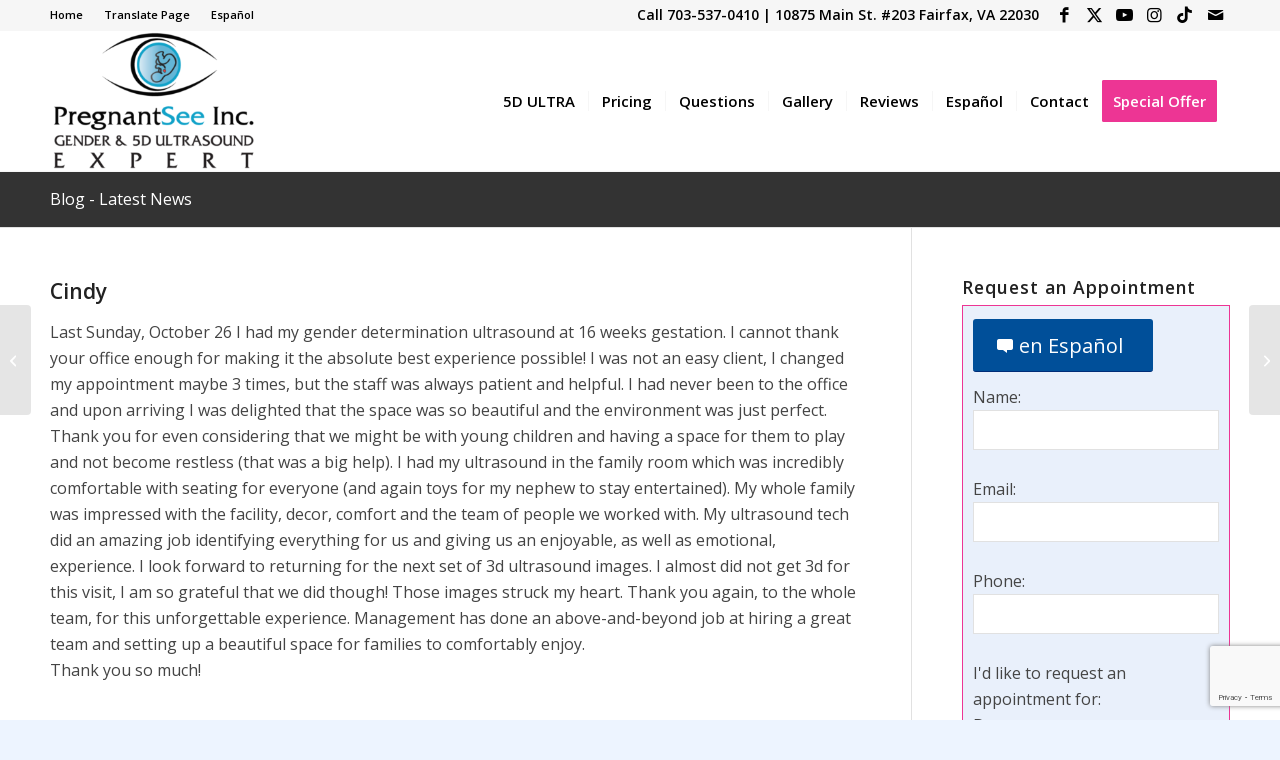

--- FILE ---
content_type: text/html; charset=UTF-8
request_url: https://3dand4d.com/cindy/
body_size: 18930
content:
<!DOCTYPE html>
<html dir="ltr" lang="en" prefix="og: https://ogp.me/ns#" class="html_stretched responsive av-preloader-disabled  html_header_top html_logo_left html_main_nav_header html_menu_right html_custom html_header_sticky html_header_shrinking html_header_topbar_active html_mobile_menu_tablet html_header_searchicon_disabled html_content_align_center html_header_unstick_top_disabled html_header_stretch_disabled html_av-submenu-hidden html_av-submenu-display-click html_av-overlay-full html_av-submenu-clone html_entry_id_3530 av-cookies-no-cookie-consent av-no-preview av-default-lightbox html_text_menu_active av-mobile-menu-switch-default">
<head>
<meta charset="UTF-8" />
<meta name="robots" content="index, follow" />


<!-- mobile setting -->
<meta name="viewport" content="width=device-width, initial-scale=1">

<!-- Scripts/CSS and wp_head hook -->
<title>Cindy's Journey to Motherhood | 3D 4D HD Ultrasound Virginia</title>

		<!-- All in One SEO 4.9.3 - aioseo.com -->
	<meta name="description" content="Follow Cindy on her remarkable journey to motherhood, revealed through her vivid ultrasound experiences." />
	<meta name="robots" content="max-image-preview:large" />
	<meta name="author" content="3dand4d2"/>
	<link rel="canonical" href="https://3dand4d.com/cindy/" />
	<meta name="generator" content="All in One SEO (AIOSEO) 4.9.3" />
		<meta property="og:locale" content="en_US" />
		<meta property="og:site_name" content="3D 4D HD Ultrasound Virginia | Fairfax VA Ultrasounds" />
		<meta property="og:type" content="article" />
		<meta property="og:title" content="Cindy&#039;s Journey to Motherhood | 3D 4D HD Ultrasound Virginia" />
		<meta property="og:description" content="Follow Cindy on her remarkable journey to motherhood, revealed through her vivid ultrasound experiences." />
		<meta property="og:url" content="https://3dand4d.com/cindy/" />
		<meta property="article:published_time" content="2015-12-01T19:16:18+00:00" />
		<meta property="article:modified_time" content="2024-01-15T13:33:54+00:00" />
		<meta name="twitter:card" content="summary" />
		<meta name="twitter:title" content="Cindy&#039;s Journey to Motherhood | 3D 4D HD Ultrasound Virginia" />
		<meta name="twitter:description" content="Follow Cindy on her remarkable journey to motherhood, revealed through her vivid ultrasound experiences." />
		<script type="application/ld+json" class="aioseo-schema">
			{"@context":"https:\/\/schema.org","@graph":[{"@type":"Article","@id":"https:\/\/3dand4d.com\/cindy\/#article","name":"Cindy's Journey to Motherhood | 3D 4D HD Ultrasound Virginia","headline":"Cindy","author":{"@id":"https:\/\/3dand4d.com\/author\/3dand4d2\/#author"},"publisher":{"@id":"https:\/\/3dand4d.com\/#organization"},"image":{"@type":"ImageObject","url":"https:\/\/3dand4d.com\/wp-content\/uploads\/2020\/02\/logo1.png","@id":"https:\/\/3dand4d.com\/#articleImage","width":606,"height":415,"caption":"PregnantSee"},"datePublished":"2015-12-01T19:16:18+00:00","dateModified":"2024-01-15T13:33:54+00:00","inLanguage":"en","mainEntityOfPage":{"@id":"https:\/\/3dand4d.com\/cindy\/#webpage"},"isPartOf":{"@id":"https:\/\/3dand4d.com\/cindy\/#webpage"},"articleSection":"Testimonials"},{"@type":"BreadcrumbList","@id":"https:\/\/3dand4d.com\/cindy\/#breadcrumblist","itemListElement":[{"@type":"ListItem","@id":"https:\/\/3dand4d.com#listItem","position":1,"name":"Home","item":"https:\/\/3dand4d.com","nextItem":{"@type":"ListItem","@id":"https:\/\/3dand4d.com\/category\/testimonials\/#listItem","name":"Testimonials"}},{"@type":"ListItem","@id":"https:\/\/3dand4d.com\/category\/testimonials\/#listItem","position":2,"name":"Testimonials","item":"https:\/\/3dand4d.com\/category\/testimonials\/","nextItem":{"@type":"ListItem","@id":"https:\/\/3dand4d.com\/cindy\/#listItem","name":"Cindy"},"previousItem":{"@type":"ListItem","@id":"https:\/\/3dand4d.com#listItem","name":"Home"}},{"@type":"ListItem","@id":"https:\/\/3dand4d.com\/cindy\/#listItem","position":3,"name":"Cindy","previousItem":{"@type":"ListItem","@id":"https:\/\/3dand4d.com\/category\/testimonials\/#listItem","name":"Testimonials"}}]},{"@type":"Organization","@id":"https:\/\/3dand4d.com\/#organization","name":"PregnantSee, Inc","description":"Fairfax VA Ultrasounds","url":"https:\/\/3dand4d.com\/","logo":{"@type":"ImageObject","url":"https:\/\/3dand4d.com\/wp-content\/uploads\/2020\/02\/logo1.png","@id":"https:\/\/3dand4d.com\/cindy\/#organizationLogo","width":606,"height":415,"caption":"PregnantSee"},"image":{"@id":"https:\/\/3dand4d.com\/cindy\/#organizationLogo"}},{"@type":"Person","@id":"https:\/\/3dand4d.com\/author\/3dand4d2\/#author","url":"https:\/\/3dand4d.com\/author\/3dand4d2\/","name":"3dand4d2","image":{"@type":"ImageObject","@id":"https:\/\/3dand4d.com\/cindy\/#authorImage","url":"https:\/\/secure.gravatar.com\/avatar\/a402a66cd2e743108402a060a3a9f68e27124af71189a63ebc827104734cd551?s=96&d=mm&r=g","width":96,"height":96,"caption":"3dand4d2"}},{"@type":"WebPage","@id":"https:\/\/3dand4d.com\/cindy\/#webpage","url":"https:\/\/3dand4d.com\/cindy\/","name":"Cindy's Journey to Motherhood | 3D 4D HD Ultrasound Virginia","description":"Follow Cindy on her remarkable journey to motherhood, revealed through her vivid ultrasound experiences.","inLanguage":"en","isPartOf":{"@id":"https:\/\/3dand4d.com\/#website"},"breadcrumb":{"@id":"https:\/\/3dand4d.com\/cindy\/#breadcrumblist"},"author":{"@id":"https:\/\/3dand4d.com\/author\/3dand4d2\/#author"},"creator":{"@id":"https:\/\/3dand4d.com\/author\/3dand4d2\/#author"},"datePublished":"2015-12-01T19:16:18+00:00","dateModified":"2024-01-15T13:33:54+00:00"},{"@type":"WebSite","@id":"https:\/\/3dand4d.com\/#website","url":"https:\/\/3dand4d.com\/","name":"3D 4D HD Ultrasound Virginia","description":"Fairfax VA Ultrasounds","inLanguage":"en","publisher":{"@id":"https:\/\/3dand4d.com\/#organization"}}]}
		</script>
		<!-- All in One SEO -->

<link rel='dns-prefetch' href='//www.googletagmanager.com' />
<link rel="alternate" type="application/rss+xml" title="3D 4D HD Ultrasound Virginia &raquo; Feed" href="https://3dand4d.com/feed/" />
<link rel="alternate" type="application/rss+xml" title="3D 4D HD Ultrasound Virginia &raquo; Comments Feed" href="https://3dand4d.com/comments/feed/" />
<link rel="alternate" title="oEmbed (JSON)" type="application/json+oembed" href="https://3dand4d.com/wp-json/oembed/1.0/embed?url=https%3A%2F%2F3dand4d.com%2Fcindy%2F" />
<link rel="alternate" title="oEmbed (XML)" type="text/xml+oembed" href="https://3dand4d.com/wp-json/oembed/1.0/embed?url=https%3A%2F%2F3dand4d.com%2Fcindy%2F&#038;format=xml" />
<style id='wp-img-auto-sizes-contain-inline-css' type='text/css'>
img:is([sizes=auto i],[sizes^="auto," i]){contain-intrinsic-size:3000px 1500px}
/*# sourceURL=wp-img-auto-sizes-contain-inline-css */
</style>
<link rel='stylesheet' id='cf7ic_style-css' href='https://3dand4d.com/wp-content/plugins/contact-form-7-image-captcha/css/cf7ic-style.css?ver=3.3.7' type='text/css' media='all' />
<style id='wp-block-library-inline-css' type='text/css'>
:root{--wp-block-synced-color:#7a00df;--wp-block-synced-color--rgb:122,0,223;--wp-bound-block-color:var(--wp-block-synced-color);--wp-editor-canvas-background:#ddd;--wp-admin-theme-color:#007cba;--wp-admin-theme-color--rgb:0,124,186;--wp-admin-theme-color-darker-10:#006ba1;--wp-admin-theme-color-darker-10--rgb:0,107,160.5;--wp-admin-theme-color-darker-20:#005a87;--wp-admin-theme-color-darker-20--rgb:0,90,135;--wp-admin-border-width-focus:2px}@media (min-resolution:192dpi){:root{--wp-admin-border-width-focus:1.5px}}.wp-element-button{cursor:pointer}:root .has-very-light-gray-background-color{background-color:#eee}:root .has-very-dark-gray-background-color{background-color:#313131}:root .has-very-light-gray-color{color:#eee}:root .has-very-dark-gray-color{color:#313131}:root .has-vivid-green-cyan-to-vivid-cyan-blue-gradient-background{background:linear-gradient(135deg,#00d084,#0693e3)}:root .has-purple-crush-gradient-background{background:linear-gradient(135deg,#34e2e4,#4721fb 50%,#ab1dfe)}:root .has-hazy-dawn-gradient-background{background:linear-gradient(135deg,#faaca8,#dad0ec)}:root .has-subdued-olive-gradient-background{background:linear-gradient(135deg,#fafae1,#67a671)}:root .has-atomic-cream-gradient-background{background:linear-gradient(135deg,#fdd79a,#004a59)}:root .has-nightshade-gradient-background{background:linear-gradient(135deg,#330968,#31cdcf)}:root .has-midnight-gradient-background{background:linear-gradient(135deg,#020381,#2874fc)}:root{--wp--preset--font-size--normal:16px;--wp--preset--font-size--huge:42px}.has-regular-font-size{font-size:1em}.has-larger-font-size{font-size:2.625em}.has-normal-font-size{font-size:var(--wp--preset--font-size--normal)}.has-huge-font-size{font-size:var(--wp--preset--font-size--huge)}.has-text-align-center{text-align:center}.has-text-align-left{text-align:left}.has-text-align-right{text-align:right}.has-fit-text{white-space:nowrap!important}#end-resizable-editor-section{display:none}.aligncenter{clear:both}.items-justified-left{justify-content:flex-start}.items-justified-center{justify-content:center}.items-justified-right{justify-content:flex-end}.items-justified-space-between{justify-content:space-between}.screen-reader-text{border:0;clip-path:inset(50%);height:1px;margin:-1px;overflow:hidden;padding:0;position:absolute;width:1px;word-wrap:normal!important}.screen-reader-text:focus{background-color:#ddd;clip-path:none;color:#444;display:block;font-size:1em;height:auto;left:5px;line-height:normal;padding:15px 23px 14px;text-decoration:none;top:5px;width:auto;z-index:100000}html :where(.has-border-color){border-style:solid}html :where([style*=border-top-color]){border-top-style:solid}html :where([style*=border-right-color]){border-right-style:solid}html :where([style*=border-bottom-color]){border-bottom-style:solid}html :where([style*=border-left-color]){border-left-style:solid}html :where([style*=border-width]){border-style:solid}html :where([style*=border-top-width]){border-top-style:solid}html :where([style*=border-right-width]){border-right-style:solid}html :where([style*=border-bottom-width]){border-bottom-style:solid}html :where([style*=border-left-width]){border-left-style:solid}html :where(img[class*=wp-image-]){height:auto;max-width:100%}:where(figure){margin:0 0 1em}html :where(.is-position-sticky){--wp-admin--admin-bar--position-offset:var(--wp-admin--admin-bar--height,0px)}@media screen and (max-width:600px){html :where(.is-position-sticky){--wp-admin--admin-bar--position-offset:0px}}

/*# sourceURL=wp-block-library-inline-css */
</style><style id='global-styles-inline-css' type='text/css'>
:root{--wp--preset--aspect-ratio--square: 1;--wp--preset--aspect-ratio--4-3: 4/3;--wp--preset--aspect-ratio--3-4: 3/4;--wp--preset--aspect-ratio--3-2: 3/2;--wp--preset--aspect-ratio--2-3: 2/3;--wp--preset--aspect-ratio--16-9: 16/9;--wp--preset--aspect-ratio--9-16: 9/16;--wp--preset--color--black: #000000;--wp--preset--color--cyan-bluish-gray: #abb8c3;--wp--preset--color--white: #ffffff;--wp--preset--color--pale-pink: #f78da7;--wp--preset--color--vivid-red: #cf2e2e;--wp--preset--color--luminous-vivid-orange: #ff6900;--wp--preset--color--luminous-vivid-amber: #fcb900;--wp--preset--color--light-green-cyan: #7bdcb5;--wp--preset--color--vivid-green-cyan: #00d084;--wp--preset--color--pale-cyan-blue: #8ed1fc;--wp--preset--color--vivid-cyan-blue: #0693e3;--wp--preset--color--vivid-purple: #9b51e0;--wp--preset--color--metallic-red: #b02b2c;--wp--preset--color--maximum-yellow-red: #edae44;--wp--preset--color--yellow-sun: #eeee22;--wp--preset--color--palm-leaf: #83a846;--wp--preset--color--aero: #7bb0e7;--wp--preset--color--old-lavender: #745f7e;--wp--preset--color--steel-teal: #5f8789;--wp--preset--color--raspberry-pink: #d65799;--wp--preset--color--medium-turquoise: #4ecac2;--wp--preset--gradient--vivid-cyan-blue-to-vivid-purple: linear-gradient(135deg,rgb(6,147,227) 0%,rgb(155,81,224) 100%);--wp--preset--gradient--light-green-cyan-to-vivid-green-cyan: linear-gradient(135deg,rgb(122,220,180) 0%,rgb(0,208,130) 100%);--wp--preset--gradient--luminous-vivid-amber-to-luminous-vivid-orange: linear-gradient(135deg,rgb(252,185,0) 0%,rgb(255,105,0) 100%);--wp--preset--gradient--luminous-vivid-orange-to-vivid-red: linear-gradient(135deg,rgb(255,105,0) 0%,rgb(207,46,46) 100%);--wp--preset--gradient--very-light-gray-to-cyan-bluish-gray: linear-gradient(135deg,rgb(238,238,238) 0%,rgb(169,184,195) 100%);--wp--preset--gradient--cool-to-warm-spectrum: linear-gradient(135deg,rgb(74,234,220) 0%,rgb(151,120,209) 20%,rgb(207,42,186) 40%,rgb(238,44,130) 60%,rgb(251,105,98) 80%,rgb(254,248,76) 100%);--wp--preset--gradient--blush-light-purple: linear-gradient(135deg,rgb(255,206,236) 0%,rgb(152,150,240) 100%);--wp--preset--gradient--blush-bordeaux: linear-gradient(135deg,rgb(254,205,165) 0%,rgb(254,45,45) 50%,rgb(107,0,62) 100%);--wp--preset--gradient--luminous-dusk: linear-gradient(135deg,rgb(255,203,112) 0%,rgb(199,81,192) 50%,rgb(65,88,208) 100%);--wp--preset--gradient--pale-ocean: linear-gradient(135deg,rgb(255,245,203) 0%,rgb(182,227,212) 50%,rgb(51,167,181) 100%);--wp--preset--gradient--electric-grass: linear-gradient(135deg,rgb(202,248,128) 0%,rgb(113,206,126) 100%);--wp--preset--gradient--midnight: linear-gradient(135deg,rgb(2,3,129) 0%,rgb(40,116,252) 100%);--wp--preset--font-size--small: 1rem;--wp--preset--font-size--medium: 1.125rem;--wp--preset--font-size--large: 1.75rem;--wp--preset--font-size--x-large: clamp(1.75rem, 3vw, 2.25rem);--wp--preset--spacing--20: 0.44rem;--wp--preset--spacing--30: 0.67rem;--wp--preset--spacing--40: 1rem;--wp--preset--spacing--50: 1.5rem;--wp--preset--spacing--60: 2.25rem;--wp--preset--spacing--70: 3.38rem;--wp--preset--spacing--80: 5.06rem;--wp--preset--shadow--natural: 6px 6px 9px rgba(0, 0, 0, 0.2);--wp--preset--shadow--deep: 12px 12px 50px rgba(0, 0, 0, 0.4);--wp--preset--shadow--sharp: 6px 6px 0px rgba(0, 0, 0, 0.2);--wp--preset--shadow--outlined: 6px 6px 0px -3px rgb(255, 255, 255), 6px 6px rgb(0, 0, 0);--wp--preset--shadow--crisp: 6px 6px 0px rgb(0, 0, 0);}:root { --wp--style--global--content-size: 800px;--wp--style--global--wide-size: 1130px; }:where(body) { margin: 0; }.wp-site-blocks > .alignleft { float: left; margin-right: 2em; }.wp-site-blocks > .alignright { float: right; margin-left: 2em; }.wp-site-blocks > .aligncenter { justify-content: center; margin-left: auto; margin-right: auto; }:where(.is-layout-flex){gap: 0.5em;}:where(.is-layout-grid){gap: 0.5em;}.is-layout-flow > .alignleft{float: left;margin-inline-start: 0;margin-inline-end: 2em;}.is-layout-flow > .alignright{float: right;margin-inline-start: 2em;margin-inline-end: 0;}.is-layout-flow > .aligncenter{margin-left: auto !important;margin-right: auto !important;}.is-layout-constrained > .alignleft{float: left;margin-inline-start: 0;margin-inline-end: 2em;}.is-layout-constrained > .alignright{float: right;margin-inline-start: 2em;margin-inline-end: 0;}.is-layout-constrained > .aligncenter{margin-left: auto !important;margin-right: auto !important;}.is-layout-constrained > :where(:not(.alignleft):not(.alignright):not(.alignfull)){max-width: var(--wp--style--global--content-size);margin-left: auto !important;margin-right: auto !important;}.is-layout-constrained > .alignwide{max-width: var(--wp--style--global--wide-size);}body .is-layout-flex{display: flex;}.is-layout-flex{flex-wrap: wrap;align-items: center;}.is-layout-flex > :is(*, div){margin: 0;}body .is-layout-grid{display: grid;}.is-layout-grid > :is(*, div){margin: 0;}body{padding-top: 0px;padding-right: 0px;padding-bottom: 0px;padding-left: 0px;}a:where(:not(.wp-element-button)){text-decoration: underline;}:root :where(.wp-element-button, .wp-block-button__link){background-color: #32373c;border-width: 0;color: #fff;font-family: inherit;font-size: inherit;font-style: inherit;font-weight: inherit;letter-spacing: inherit;line-height: inherit;padding-top: calc(0.667em + 2px);padding-right: calc(1.333em + 2px);padding-bottom: calc(0.667em + 2px);padding-left: calc(1.333em + 2px);text-decoration: none;text-transform: inherit;}.has-black-color{color: var(--wp--preset--color--black) !important;}.has-cyan-bluish-gray-color{color: var(--wp--preset--color--cyan-bluish-gray) !important;}.has-white-color{color: var(--wp--preset--color--white) !important;}.has-pale-pink-color{color: var(--wp--preset--color--pale-pink) !important;}.has-vivid-red-color{color: var(--wp--preset--color--vivid-red) !important;}.has-luminous-vivid-orange-color{color: var(--wp--preset--color--luminous-vivid-orange) !important;}.has-luminous-vivid-amber-color{color: var(--wp--preset--color--luminous-vivid-amber) !important;}.has-light-green-cyan-color{color: var(--wp--preset--color--light-green-cyan) !important;}.has-vivid-green-cyan-color{color: var(--wp--preset--color--vivid-green-cyan) !important;}.has-pale-cyan-blue-color{color: var(--wp--preset--color--pale-cyan-blue) !important;}.has-vivid-cyan-blue-color{color: var(--wp--preset--color--vivid-cyan-blue) !important;}.has-vivid-purple-color{color: var(--wp--preset--color--vivid-purple) !important;}.has-metallic-red-color{color: var(--wp--preset--color--metallic-red) !important;}.has-maximum-yellow-red-color{color: var(--wp--preset--color--maximum-yellow-red) !important;}.has-yellow-sun-color{color: var(--wp--preset--color--yellow-sun) !important;}.has-palm-leaf-color{color: var(--wp--preset--color--palm-leaf) !important;}.has-aero-color{color: var(--wp--preset--color--aero) !important;}.has-old-lavender-color{color: var(--wp--preset--color--old-lavender) !important;}.has-steel-teal-color{color: var(--wp--preset--color--steel-teal) !important;}.has-raspberry-pink-color{color: var(--wp--preset--color--raspberry-pink) !important;}.has-medium-turquoise-color{color: var(--wp--preset--color--medium-turquoise) !important;}.has-black-background-color{background-color: var(--wp--preset--color--black) !important;}.has-cyan-bluish-gray-background-color{background-color: var(--wp--preset--color--cyan-bluish-gray) !important;}.has-white-background-color{background-color: var(--wp--preset--color--white) !important;}.has-pale-pink-background-color{background-color: var(--wp--preset--color--pale-pink) !important;}.has-vivid-red-background-color{background-color: var(--wp--preset--color--vivid-red) !important;}.has-luminous-vivid-orange-background-color{background-color: var(--wp--preset--color--luminous-vivid-orange) !important;}.has-luminous-vivid-amber-background-color{background-color: var(--wp--preset--color--luminous-vivid-amber) !important;}.has-light-green-cyan-background-color{background-color: var(--wp--preset--color--light-green-cyan) !important;}.has-vivid-green-cyan-background-color{background-color: var(--wp--preset--color--vivid-green-cyan) !important;}.has-pale-cyan-blue-background-color{background-color: var(--wp--preset--color--pale-cyan-blue) !important;}.has-vivid-cyan-blue-background-color{background-color: var(--wp--preset--color--vivid-cyan-blue) !important;}.has-vivid-purple-background-color{background-color: var(--wp--preset--color--vivid-purple) !important;}.has-metallic-red-background-color{background-color: var(--wp--preset--color--metallic-red) !important;}.has-maximum-yellow-red-background-color{background-color: var(--wp--preset--color--maximum-yellow-red) !important;}.has-yellow-sun-background-color{background-color: var(--wp--preset--color--yellow-sun) !important;}.has-palm-leaf-background-color{background-color: var(--wp--preset--color--palm-leaf) !important;}.has-aero-background-color{background-color: var(--wp--preset--color--aero) !important;}.has-old-lavender-background-color{background-color: var(--wp--preset--color--old-lavender) !important;}.has-steel-teal-background-color{background-color: var(--wp--preset--color--steel-teal) !important;}.has-raspberry-pink-background-color{background-color: var(--wp--preset--color--raspberry-pink) !important;}.has-medium-turquoise-background-color{background-color: var(--wp--preset--color--medium-turquoise) !important;}.has-black-border-color{border-color: var(--wp--preset--color--black) !important;}.has-cyan-bluish-gray-border-color{border-color: var(--wp--preset--color--cyan-bluish-gray) !important;}.has-white-border-color{border-color: var(--wp--preset--color--white) !important;}.has-pale-pink-border-color{border-color: var(--wp--preset--color--pale-pink) !important;}.has-vivid-red-border-color{border-color: var(--wp--preset--color--vivid-red) !important;}.has-luminous-vivid-orange-border-color{border-color: var(--wp--preset--color--luminous-vivid-orange) !important;}.has-luminous-vivid-amber-border-color{border-color: var(--wp--preset--color--luminous-vivid-amber) !important;}.has-light-green-cyan-border-color{border-color: var(--wp--preset--color--light-green-cyan) !important;}.has-vivid-green-cyan-border-color{border-color: var(--wp--preset--color--vivid-green-cyan) !important;}.has-pale-cyan-blue-border-color{border-color: var(--wp--preset--color--pale-cyan-blue) !important;}.has-vivid-cyan-blue-border-color{border-color: var(--wp--preset--color--vivid-cyan-blue) !important;}.has-vivid-purple-border-color{border-color: var(--wp--preset--color--vivid-purple) !important;}.has-metallic-red-border-color{border-color: var(--wp--preset--color--metallic-red) !important;}.has-maximum-yellow-red-border-color{border-color: var(--wp--preset--color--maximum-yellow-red) !important;}.has-yellow-sun-border-color{border-color: var(--wp--preset--color--yellow-sun) !important;}.has-palm-leaf-border-color{border-color: var(--wp--preset--color--palm-leaf) !important;}.has-aero-border-color{border-color: var(--wp--preset--color--aero) !important;}.has-old-lavender-border-color{border-color: var(--wp--preset--color--old-lavender) !important;}.has-steel-teal-border-color{border-color: var(--wp--preset--color--steel-teal) !important;}.has-raspberry-pink-border-color{border-color: var(--wp--preset--color--raspberry-pink) !important;}.has-medium-turquoise-border-color{border-color: var(--wp--preset--color--medium-turquoise) !important;}.has-vivid-cyan-blue-to-vivid-purple-gradient-background{background: var(--wp--preset--gradient--vivid-cyan-blue-to-vivid-purple) !important;}.has-light-green-cyan-to-vivid-green-cyan-gradient-background{background: var(--wp--preset--gradient--light-green-cyan-to-vivid-green-cyan) !important;}.has-luminous-vivid-amber-to-luminous-vivid-orange-gradient-background{background: var(--wp--preset--gradient--luminous-vivid-amber-to-luminous-vivid-orange) !important;}.has-luminous-vivid-orange-to-vivid-red-gradient-background{background: var(--wp--preset--gradient--luminous-vivid-orange-to-vivid-red) !important;}.has-very-light-gray-to-cyan-bluish-gray-gradient-background{background: var(--wp--preset--gradient--very-light-gray-to-cyan-bluish-gray) !important;}.has-cool-to-warm-spectrum-gradient-background{background: var(--wp--preset--gradient--cool-to-warm-spectrum) !important;}.has-blush-light-purple-gradient-background{background: var(--wp--preset--gradient--blush-light-purple) !important;}.has-blush-bordeaux-gradient-background{background: var(--wp--preset--gradient--blush-bordeaux) !important;}.has-luminous-dusk-gradient-background{background: var(--wp--preset--gradient--luminous-dusk) !important;}.has-pale-ocean-gradient-background{background: var(--wp--preset--gradient--pale-ocean) !important;}.has-electric-grass-gradient-background{background: var(--wp--preset--gradient--electric-grass) !important;}.has-midnight-gradient-background{background: var(--wp--preset--gradient--midnight) !important;}.has-small-font-size{font-size: var(--wp--preset--font-size--small) !important;}.has-medium-font-size{font-size: var(--wp--preset--font-size--medium) !important;}.has-large-font-size{font-size: var(--wp--preset--font-size--large) !important;}.has-x-large-font-size{font-size: var(--wp--preset--font-size--x-large) !important;}
/*# sourceURL=global-styles-inline-css */
</style>

<link rel='stylesheet' id='contact-form-7-css' href='https://3dand4d.com/wp-content/plugins/contact-form-7/includes/css/styles.css?ver=6.1.4' type='text/css' media='all' />
<link rel='stylesheet' id='wpcf7-redirect-script-frontend-css' href='https://3dand4d.com/wp-content/plugins/wpcf7-redirect/build/assets/frontend-script.css?ver=2c532d7e2be36f6af233' type='text/css' media='all' />
<link rel='stylesheet' id='youtube-channel-css' href='https://3dand4d.com/wp-content/plugins/youtube-channel/assets/css/youtube-channel.min.css?ver=3.25.2' type='text/css' media='all' />
<link rel='stylesheet' id='avia-merged-styles-css' href='https://3dand4d.com/wp-content/uploads/dynamic_avia/avia-merged-styles-471d5eb7fe5449e26a2d1aece618430f---6973d669eeca1.css' type='text/css' media='all' />
<script>if (document.location.protocol != "https:") { document.location = document.URL.replace(/^http:/i, "https:"); }</script><script type="text/javascript" id="image-watermark-no-right-click-js-before">
/* <![CDATA[ */
var iwArgsNoRightClick = {"rightclick":"Y","draganddrop":"N","devtools":"Y","enableToast":"Y","toastMessage":"This content is protected"};

//# sourceURL=image-watermark-no-right-click-js-before
/* ]]> */
</script>
<script type="text/javascript" src="https://3dand4d.com/wp-content/plugins/image-watermark/js/no-right-click.js?ver=2.0.5" id="image-watermark-no-right-click-js"></script>

<!-- Google tag (gtag.js) snippet added by Site Kit -->
<!-- Google Analytics snippet added by Site Kit -->
<script type="text/javascript" src="https://www.googletagmanager.com/gtag/js?id=GT-5NG9S2D" id="google_gtagjs-js" async></script>
<script type="text/javascript" id="google_gtagjs-js-after">
/* <![CDATA[ */
window.dataLayer = window.dataLayer || [];function gtag(){dataLayer.push(arguments);}
gtag("set","linker",{"domains":["3dand4d.com"]});
gtag("js", new Date());
gtag("set", "developer_id.dZTNiMT", true);
gtag("config", "GT-5NG9S2D");
 window._googlesitekit = window._googlesitekit || {}; window._googlesitekit.throttledEvents = []; window._googlesitekit.gtagEvent = (name, data) => { var key = JSON.stringify( { name, data } ); if ( !! window._googlesitekit.throttledEvents[ key ] ) { return; } window._googlesitekit.throttledEvents[ key ] = true; setTimeout( () => { delete window._googlesitekit.throttledEvents[ key ]; }, 5 ); gtag( "event", name, { ...data, event_source: "site-kit" } ); }; 
//# sourceURL=google_gtagjs-js-after
/* ]]> */
</script>
<script type="text/javascript" src="https://3dand4d.com/wp-content/uploads/dynamic_avia/avia-head-scripts-5ee7317bc22298dc93c875b5155d30e9---6973d66a0ab43.js" id="avia-head-scripts-js"></script>
<link rel="https://api.w.org/" href="https://3dand4d.com/wp-json/" /><link rel="alternate" title="JSON" type="application/json" href="https://3dand4d.com/wp-json/wp/v2/posts/3530" /><link rel="EditURI" type="application/rsd+xml" title="RSD" href="https://3dand4d.com/xmlrpc.php?rsd" />

<link rel='shortlink' href='https://3dand4d.com/?p=3530' />
<script type="text/javascript">if(!window._buttonizer) { window._buttonizer = {}; };var _buttonizer_page_data = {"page_id":3530,"categories":[9],"is_frontpage":false,"is_404":false,"user_roles":["guest"],"language":"en"};window._buttonizer.data = { ..._buttonizer_page_data, ...window._buttonizer.data };</script><meta name="generator" content="Site Kit by Google 1.170.0" /><!-- Google Tag Manager -->
<script>(function(w,d,s,l,i){w[l]=w[l]||[];w[l].push({'gtm.start':
new Date().getTime(),event:'gtm.js'});var f=d.getElementsByTagName(s)[0],
j=d.createElement(s),dl=l!='dataLayer'?'&l='+l:'';j.async=true;j.src=
'https://www.googletagmanager.com/gtm.js?id='+i+dl;f.parentNode.insertBefore(j,f);
})(window,document,'script','dataLayer','GTM-526RH52');</script>
<!-- End Google Tag Manager -->


<!-- Global site tag (gtag.js) - Google Ads: 1029313450 -->
<script async src="https://www.googletagmanager.com/gtag/js?id=AW-1029313450"></script>
<script>
  window.dataLayer = window.dataLayer || [];
  function gtag(){dataLayer.push(arguments);}
  gtag('js', new Date());

  gtag('config', 'AW-1029313450');
</script>

<script>
  (function(i,s,o,g,r,a,m){i['GoogleAnalyticsObject']=r;i[r]=i[r]||function(){
  (i[r].q=i[r].q||[]).push(arguments)},i[r].l=1*new Date();a=s.createElement(o),
  m=s.getElementsByTagName(o)[0];a.async=1;a.src=g;m.parentNode.insertBefore(a,m)
  })(window,document,'script','https://www.google-analytics.com/analytics.js','ga');

  ga('create', 'UA-19576678-1', 'auto');
  ga('send', 'pageview');

</script>



<!-- Event snippet for Phone click mobile conversion page
In your html page, add the snippet and call gtag_report_conversion when someone clicks on the chosen link or button. -->
<script>
function gtag_report_conversion(url) {
  var callback = function () {
    if (typeof(url) != 'undefined') {
      window.location = url;
    }
  };
  gtag('event', 'conversion', {
      'send_to': 'AW-1029313450/nilUCJ3otdQYEKqn6OoD',
      'event_callback': callback
  });
  return false;
}
</script>


<!-- Facebook Pixel Code -->
<script>
!function(f,b,e,v,n,t,s)
{if(f.fbq)return;n=f.fbq=function(){n.callMethod?
n.callMethod.apply(n,arguments):n.queue.push(arguments)};
if(!f._fbq)f._fbq=n;n.push=n;n.loaded=!0;n.version='2.0';
n.queue=[];t=b.createElement(e);t.async=!0;
t.src=v;s=b.getElementsByTagName(e)[0];
s.parentNode.insertBefore(t,s)}(window,document,'script',
'https://connect.facebook.net/en_US/fbevents.js');
 fbq('init', '529968517367449'); 
fbq('track', 'PageView');
</script>
<noscript>
 <img height="1" width="1" 
src="https://www.facebook.com/tr?id=529968517367449&ev=PageView
&noscript=1"/>
</noscript>
<!-- End Facebook Pixel Code -->

<link rel="icon" href="/wp-content/uploads/2016/11/image-11306160753.png" type="image/png">
<!--[if lt IE 9]><script src="https://3dand4d.com/wp-content/themes/enfold/js/html5shiv.js"></script><![endif]--><link rel="profile" href="https://gmpg.org/xfn/11" />
<link rel="alternate" type="application/rss+xml" title="3D 4D HD Ultrasound Virginia RSS2 Feed" href="https://3dand4d.com/feed/" />
<link rel="pingback" href="https://3dand4d.com/xmlrpc.php" />

<style type='text/css' media='screen'>
 #top #header_main > .container, #top #header_main > .container .main_menu  .av-main-nav > li > a, #top #header_main #menu-item-shop .cart_dropdown_link{ height:140px; line-height: 140px; }
 .html_top_nav_header .av-logo-container{ height:140px;  }
 .html_header_top.html_header_sticky #top #wrap_all #main{ padding-top:170px; } 
</style>

<!-- To speed up the rendering and to display the site as fast as possible to the user we include some styles and scripts for above the fold content inline -->
<script type="text/javascript">'use strict';var avia_is_mobile=!1;if(/Android|webOS|iPhone|iPad|iPod|BlackBerry|IEMobile|Opera Mini/i.test(navigator.userAgent)&&'ontouchstart' in document.documentElement){avia_is_mobile=!0;document.documentElement.className+=' avia_mobile '}
else{document.documentElement.className+=' avia_desktop '};document.documentElement.className+=' js_active ';(function(){var e=['-webkit-','-moz-','-ms-',''],n='',o=!1,a=!1;for(var t in e){if(e[t]+'transform' in document.documentElement.style){o=!0;n=e[t]+'transform'};if(e[t]+'perspective' in document.documentElement.style){a=!0}};if(o){document.documentElement.className+=' avia_transform '};if(a){document.documentElement.className+=' avia_transform3d '};if(typeof document.getElementsByClassName=='function'&&typeof document.documentElement.getBoundingClientRect=='function'&&avia_is_mobile==!1){if(n&&window.innerHeight>0){setTimeout(function(){var e=0,o={},a=0,t=document.getElementsByClassName('av-parallax'),i=window.pageYOffset||document.documentElement.scrollTop;for(e=0;e<t.length;e++){t[e].style.top='0px';o=t[e].getBoundingClientRect();a=Math.ceil((window.innerHeight+i-o.top)*0.3);t[e].style[n]='translate(0px, '+a+'px)';t[e].style.top='auto';t[e].className+=' enabled-parallax '}},50)}}})();</script><style type="text/css">
		@font-face {font-family: 'entypo-fontello-enfold'; font-weight: normal; font-style: normal; font-display: auto;
		src: url('https://3dand4d.com/wp-content/themes/enfold/config-templatebuilder/avia-template-builder/assets/fonts/entypo-fontello-enfold/entypo-fontello-enfold.woff2') format('woff2'),
		url('https://3dand4d.com/wp-content/themes/enfold/config-templatebuilder/avia-template-builder/assets/fonts/entypo-fontello-enfold/entypo-fontello-enfold.woff') format('woff'),
		url('https://3dand4d.com/wp-content/themes/enfold/config-templatebuilder/avia-template-builder/assets/fonts/entypo-fontello-enfold/entypo-fontello-enfold.ttf') format('truetype'),
		url('https://3dand4d.com/wp-content/themes/enfold/config-templatebuilder/avia-template-builder/assets/fonts/entypo-fontello-enfold/entypo-fontello-enfold.svg#entypo-fontello-enfold') format('svg'),
		url('https://3dand4d.com/wp-content/themes/enfold/config-templatebuilder/avia-template-builder/assets/fonts/entypo-fontello-enfold/entypo-fontello-enfold.eot'),
		url('https://3dand4d.com/wp-content/themes/enfold/config-templatebuilder/avia-template-builder/assets/fonts/entypo-fontello-enfold/entypo-fontello-enfold.eot?#iefix') format('embedded-opentype');
		}

		#top .avia-font-entypo-fontello-enfold, body .avia-font-entypo-fontello-enfold, html body [data-av_iconfont='entypo-fontello-enfold']:before{ font-family: 'entypo-fontello-enfold'; }
		
		@font-face {font-family: 'entypo-fontello'; font-weight: normal; font-style: normal; font-display: auto;
		src: url('https://3dand4d.com/wp-content/themes/enfold/config-templatebuilder/avia-template-builder/assets/fonts/entypo-fontello/entypo-fontello.woff2') format('woff2'),
		url('https://3dand4d.com/wp-content/themes/enfold/config-templatebuilder/avia-template-builder/assets/fonts/entypo-fontello/entypo-fontello.woff') format('woff'),
		url('https://3dand4d.com/wp-content/themes/enfold/config-templatebuilder/avia-template-builder/assets/fonts/entypo-fontello/entypo-fontello.ttf') format('truetype'),
		url('https://3dand4d.com/wp-content/themes/enfold/config-templatebuilder/avia-template-builder/assets/fonts/entypo-fontello/entypo-fontello.svg#entypo-fontello') format('svg'),
		url('https://3dand4d.com/wp-content/themes/enfold/config-templatebuilder/avia-template-builder/assets/fonts/entypo-fontello/entypo-fontello.eot'),
		url('https://3dand4d.com/wp-content/themes/enfold/config-templatebuilder/avia-template-builder/assets/fonts/entypo-fontello/entypo-fontello.eot?#iefix') format('embedded-opentype');
		}

		#top .avia-font-entypo-fontello, body .avia-font-entypo-fontello, html body [data-av_iconfont='entypo-fontello']:before{ font-family: 'entypo-fontello'; }
		
		@font-face {font-family: 'tiktok'; font-weight: normal; font-style: normal; font-display: auto;
		src: url('https://3dand4d.com/wp-content/uploads/avia_fonts/tiktok/tiktok.woff2') format('woff2'),
		url('https://3dand4d.com/wp-content/uploads/avia_fonts/tiktok/tiktok.woff') format('woff'),
		url('https://3dand4d.com/wp-content/uploads/avia_fonts/tiktok/tiktok.ttf') format('truetype'),
		url('https://3dand4d.com/wp-content/uploads/avia_fonts/tiktok/tiktok.svg#tiktok') format('svg'),
		url('https://3dand4d.com/wp-content/uploads/avia_fonts/tiktok/tiktok.eot'),
		url('https://3dand4d.com/wp-content/uploads/avia_fonts/tiktok/tiktok.eot?#iefix') format('embedded-opentype');
		}

		#top .avia-font-tiktok, body .avia-font-tiktok, html body [data-av_iconfont='tiktok']:before{ font-family: 'tiktok'; }
		</style>

<!--
Debugging Info for Theme support: 

Theme: Enfold
Version: 7.1.3
Installed: enfold
AviaFramework Version: 5.6
AviaBuilder Version: 6.0
aviaElementManager Version: 1.0.1
- - - - - - - - - - -
ChildTheme: Customize
ChildTheme Version: 3.4.4
ChildTheme Installed: enfold

- - - - - - - - - - -
ML:256-PU:159-PLA:25
WP:6.9
Compress: CSS:all theme files - JS:all theme files
Updates: enabled - token has changed and not verified
PLAu:23
-->
</head>

<body data-rsssl=1 id="top" class="wp-singular post-template-default single single-post postid-3530 single-format-standard wp-theme-enfold wp-child-theme-customize stretched rtl_columns av-curtain-numeric open_sans  post-type-post category-testimonials avia-responsive-images-support" itemscope="itemscope" itemtype="https://schema.org/WebPage" >

	
	<div id='wrap_all'>

	
<header id='header' class='all_colors header_color light_bg_color  av_header_top av_logo_left av_main_nav_header av_menu_right av_custom av_header_sticky av_header_shrinking av_header_stretch_disabled av_mobile_menu_tablet av_header_searchicon_disabled av_header_unstick_top_disabled av_seperator_small_border av_bottom_nav_disabled '  data-av_shrink_factor='50' role="banner" itemscope="itemscope" itemtype="https://schema.org/WPHeader" >

		<div id='header_meta' class='container_wrap container_wrap_meta  av_icon_active_right av_extra_header_active av_secondary_left av_phone_active_right av_entry_id_3530'>

			      <div class='container'>
			      <ul class='noLightbox social_bookmarks icon_count_6'><li class='social_bookmarks_facebook av-social-link-facebook social_icon_1 avia_social_iconfont'><a  target="_blank" aria-label="Link to Facebook" href='https://www.facebook.com/PregnantSeeInc' data-av_icon='' data-av_iconfont='entypo-fontello' title="Link to Facebook" desc="Link to Facebook" title='Link to Facebook'><span class='avia_hidden_link_text'>Link to Facebook</span></a></li><li class='social_bookmarks_twitter av-social-link-twitter social_icon_2 avia_social_iconfont'><a  target="_blank" aria-label="Link to X" href='https://mobile.twitter.com/3dand4dtech' data-av_icon='' data-av_iconfont='entypo-fontello' title="Link to X" desc="Link to X" title='Link to X'><span class='avia_hidden_link_text'>Link to X</span></a></li><li class='social_bookmarks_youtube av-social-link-youtube social_icon_3 avia_social_iconfont'><a  target="_blank" aria-label="Link to Youtube" href='https://www.youtube.com/channel/UCAJMWVlpSgQpD2aH-Bb5ivA/videos' data-av_icon='' data-av_iconfont='entypo-fontello' title="Link to Youtube" desc="Link to Youtube" title='Link to Youtube'><span class='avia_hidden_link_text'>Link to Youtube</span></a></li><li class='social_bookmarks_instagram av-social-link-instagram social_icon_4 avia_social_iconfont'><a  target="_blank" aria-label="Link to Instagram" href='https://www.instagram.com/pregnantseeinc/' data-av_icon='' data-av_iconfont='entypo-fontello' title="Link to Instagram" desc="Link to Instagram" title='Link to Instagram'><span class='avia_hidden_link_text'>Link to Instagram</span></a></li><li class='social_bookmarks_icon_name av-social-link-icon_name social_icon_5 avia_social_iconfont'><a  target="_blank" aria-label="Link to Icon_name" href='https://www.tiktok.com/@pregnantseeinc' data-av_icon='' data-av_iconfont='tiktok' title="Link to Icon_name" desc="Link to Icon_name" title='Link to Icon_name'><span class='avia_hidden_link_text'>Link to Icon_name</span></a></li><li class='social_bookmarks_mail av-social-link-mail social_icon_6 avia_social_iconfont'><a  aria-label="Link to Mail" href='/fairfax-virginia/' data-av_icon='' data-av_iconfont='entypo-fontello' title="Link to Mail" desc="Link to Mail" title='Link to Mail'><span class='avia_hidden_link_text'>Link to Mail</span></a></li></ul><nav class='sub_menu'  role="navigation" itemscope="itemscope" itemtype="https://schema.org/SiteNavigationElement" ><ul role="menu" class="menu" id="avia2-menu"><li role="menuitem" id="menu-item-4950" class="menu-item menu-item-type-custom menu-item-object-custom menu-item-4950"><a href="/">Home</a></li>
<li role="menuitem" id="menu-item-2979" class="menu-item menu-item-type-custom menu-item-object-custom menu-item-2979"><a href="#footer">Translate Page</a></li>
<li role="menuitem" id="menu-item-4481" class="menu-item menu-item-type-post_type menu-item-object-page menu-item-4481"><a href="https://3dand4d.com/home-spanish/">Español</a></li>
</ul></nav><div class='phone-info with_nav'><div><span  style="color:#ed3594"><a href="tel:+1703-537-0410">Call 703-537-0410</a></span>  |  <a href="https://3dand4d.com/fairfax-virginia/">10875 Main St. #203 Fairfax, VA 22030</a></div></div>			      </div>
		</div>

		<div  id='header_main' class='container_wrap container_wrap_logo'>

        <div class='container av-logo-container'><div class='inner-container'><span class='logo avia-standard-logo'><a href='https://3dand4d.com/' class='' aria-label='3D 4D HD Ultrasound Virginia' ><img src="https://3dand4d.com/wp-content/uploads/2020/02/logo1-300x205.png" height="100" width="300" alt='3D 4D HD Ultrasound Virginia' title='' /></a></span><nav class='main_menu' data-selectname='Select a page'  role="navigation" itemscope="itemscope" itemtype="https://schema.org/SiteNavigationElement" ><div class="avia-menu av-main-nav-wrap"><ul role="menu" class="menu av-main-nav" id="avia-menu"><li role="menuitem" id="menu-item-2975" class="menu-item menu-item-type-post_type menu-item-object-page menu-item-top-level menu-item-top-level-1"><a href="https://3dand4d.com/hdlive-4d-by-infantsee4d/" itemprop="url" tabindex="0"><span class="avia-bullet"></span><span class="avia-menu-text">5D ULTRA</span><span class="avia-menu-subtext">Ultrasound</span><span class="avia-menu-fx"><span class="avia-arrow-wrap"><span class="avia-arrow"></span></span></span></a></li>
<li role="menuitem" id="menu-item-1657" class="menu-item menu-item-type-custom menu-item-object-custom menu-item-has-children menu-item-top-level menu-item-top-level-2"><a href="https://3dand4d.com/3d-4d-ultrasound-packages/" itemprop="url" tabindex="0"><span class="avia-bullet"></span><span class="avia-menu-text">Pricing</span><span class="avia-menu-subtext">See Specials</span><span class="avia-menu-fx"><span class="avia-arrow-wrap"><span class="avia-arrow"></span></span></span></a>


<ul class="sub-menu">
	<li role="menuitem" id="menu-item-4792" class="menu-item menu-item-type-custom menu-item-object-custom"><a href="https://3dand4d.com/fairfax-virginia/#certificate" itemprop="url" tabindex="0"><span class="avia-bullet"></span><span class="avia-menu-text">Gift Certificates</span></a></li>
	<li role="menuitem" id="menu-item-1661" class="menu-item menu-item-type-custom menu-item-object-custom"><a href="https://3dand4d.com/3d-4d-ultrasound-packages/" itemprop="url" tabindex="0"><span class="avia-bullet"></span><span class="avia-menu-text">Packages &#038; Specials</span></a></li>
	<li role="menuitem" id="menu-item-2319" class="menu-item menu-item-type-post_type menu-item-object-post"><a href="https://3dand4d.com/price-match/" itemprop="url" tabindex="0"><span class="avia-bullet"></span><span class="avia-menu-text">Price Match?</span></a></li>
	<li role="menuitem" id="menu-item-4987" class="menu-item menu-item-type-post_type menu-item-object-page"><a href="https://3dand4d.com/military-discount/" itemprop="url" tabindex="0"><span class="avia-bullet"></span><span class="avia-menu-text">Military Discount</span></a></li>
</ul>
</li>
<li role="menuitem" id="menu-item-3147" class="menu-item menu-item-type-custom menu-item-object-custom menu-item-has-children menu-item-top-level menu-item-top-level-3"><a href="/frequently-asked-questions/" itemprop="url" tabindex="0"><span class="avia-bullet"></span><span class="avia-menu-text">Questions</span><span class="avia-menu-subtext">And Answers</span><span class="avia-menu-fx"><span class="avia-arrow-wrap"><span class="avia-arrow"></span></span></span></a>


<ul class="sub-menu">
	<li role="menuitem" id="menu-item-1121" class="menu-item menu-item-type-post_type menu-item-object-page"><a href="https://3dand4d.com/frequently-asked-questions/" itemprop="url" tabindex="0"><span class="avia-bullet"></span><span class="avia-menu-text">Frequently Asked Questions</span></a></li>
	<li role="menuitem" id="menu-item-1122" class="menu-item menu-item-type-post_type menu-item-object-page"><a href="https://3dand4d.com/due-date-calculator/" itemprop="url" tabindex="0"><span class="avia-bullet"></span><span class="avia-menu-text">Pregnancy Calculator</span></a></li>
	<li role="menuitem" id="menu-item-3083" class="menu-item menu-item-type-post_type menu-item-object-page"><a href="https://3dand4d.com/about-us/" itemprop="url" tabindex="0"><span class="avia-bullet"></span><span class="avia-menu-text">About Us</span></a></li>
	<li role="menuitem" id="menu-item-5094" class="menu-item menu-item-type-post_type menu-item-object-page"><a href="https://3dand4d.com/news/" itemprop="url" tabindex="0"><span class="avia-bullet"></span><span class="avia-menu-text">News</span></a></li>
	<li role="menuitem" id="menu-item-4000" class="menu-item menu-item-type-post_type menu-item-object-post"><a href="https://3dand4d.com/abortion-minded/" itemprop="url" tabindex="0"><span class="avia-bullet"></span><span class="avia-menu-text">Considering Abortion?</span></a></li>
</ul>
</li>
<li role="menuitem" id="menu-item-979" class="menu-item menu-item-type-custom menu-item-object-custom menu-item-has-children menu-item-top-level menu-item-top-level-4"><a href="/hdlive-ultrasound-image-gallery/" itemprop="url" tabindex="0"><span class="avia-bullet"></span><span class="avia-menu-text">Gallery</span><span class="avia-menu-subtext">before &#038; after</span><span class="avia-menu-fx"><span class="avia-arrow-wrap"><span class="avia-arrow"></span></span></span></a>


<ul class="sub-menu">
	<li role="menuitem" id="menu-item-2942" class="menu-item menu-item-type-post_type menu-item-object-page"><a href="https://3dand4d.com/hdlive-ultrasound-image-gallery/" itemprop="url" tabindex="0"><span class="avia-bullet"></span><span class="avia-menu-text">5D Images</span></a></li>
	<li role="menuitem" id="menu-item-2943" class="menu-item menu-item-type-post_type menu-item-object-page"><a href="https://3dand4d.com/hd-image-gallery/" itemprop="url" tabindex="0"><span class="avia-bullet"></span><span class="avia-menu-text">HD Images</span></a></li>
	<li role="menuitem" id="menu-item-3045" class="menu-item menu-item-type-post_type menu-item-object-page"><a href="https://3dand4d.com/hdlive4d-ultrasound-videos/" itemprop="url" tabindex="0"><span class="avia-bullet"></span><span class="avia-menu-text">5DULTRA Videos</span></a></li>
	<li role="menuitem" id="menu-item-3412" class="menu-item menu-item-type-post_type menu-item-object-page"><a href="https://3dand4d.com/before-after-photo-gallery/" itemprop="url" tabindex="0"><span class="avia-bullet"></span><span class="avia-menu-text">5D / HD Before &#038; After</span></a></li>
	<li role="menuitem" id="menu-item-4410" class="menu-item menu-item-type-custom menu-item-object-custom"><a href="https://3dand4d.com/before-after-photo-gallery-2/" itemprop="url" tabindex="0"><span class="avia-bullet"></span><span class="avia-menu-text">3D / 4D Before &#038; After (old)</span></a></li>
	<li role="menuitem" id="menu-item-2236" class="menu-item menu-item-type-post_type menu-item-object-page"><a href="https://3dand4d.com/ours-vs-theirs/" itemprop="url" tabindex="0"><span class="avia-bullet"></span><span class="avia-menu-text">Ours vs Theirs</span></a></li>
	<li role="menuitem" id="menu-item-1680" class="menu-item menu-item-type-post_type menu-item-object-page"><a href="https://3dand4d.com/military-parents/" itemprop="url" tabindex="0"><span class="avia-bullet"></span><span class="avia-menu-text">Military Moms and Dads</span></a></li>
	<li role="menuitem" id="menu-item-1681" class="menu-item menu-item-type-post_type menu-item-object-page"><a href="https://3dand4d.com/return-families/" itemprop="url" tabindex="0"><span class="avia-bullet"></span><span class="avia-menu-text">Return Families</span></a></li>
	<li role="menuitem" id="menu-item-2531" class="menu-item menu-item-type-custom menu-item-object-custom menu-item-has-children"><a href="#" itemprop="url" tabindex="0"><span class="avia-bullet"></span><span class="avia-menu-text">Gender Determination</span></a>
	<ul class="sub-menu">
		<li role="menuitem" id="menu-item-2529" class="menu-item menu-item-type-post_type menu-item-object-page"><a href="https://3dand4d.com/early-gender-girls-13-weeks/" itemprop="url" tabindex="0"><span class="avia-bullet"></span><span class="avia-menu-text">Early Gender Girls 13 Weeks</span></a></li>
		<li role="menuitem" id="menu-item-2530" class="menu-item menu-item-type-post_type menu-item-object-page"><a href="https://3dand4d.com/early-gender-boys-13-weeks/" itemprop="url" tabindex="0"><span class="avia-bullet"></span><span class="avia-menu-text">Early Gender Boys 13 Weeks</span></a></li>
		<li role="menuitem" id="menu-item-2607" class="menu-item menu-item-type-post_type menu-item-object-page"><a href="https://3dand4d.com/early-gender-girls-14-weeks/" itemprop="url" tabindex="0"><span class="avia-bullet"></span><span class="avia-menu-text">Early Gender Girls 14 Weeks</span></a></li>
		<li role="menuitem" id="menu-item-2528" class="menu-item menu-item-type-post_type menu-item-object-page"><a href="https://3dand4d.com/early-gender-boys-14-weeks/" itemprop="url" tabindex="0"><span class="avia-bullet"></span><span class="avia-menu-text">Early Gender Boys 14 Weeks</span></a></li>
		<li role="menuitem" id="menu-item-2606" class="menu-item menu-item-type-post_type menu-item-object-page"><a href="https://3dand4d.com/early-gender-girls-15-weeks/" itemprop="url" tabindex="0"><span class="avia-bullet"></span><span class="avia-menu-text">Early Gender Girls 15 Weeks</span></a></li>
		<li role="menuitem" id="menu-item-2608" class="menu-item menu-item-type-post_type menu-item-object-page"><a href="https://3dand4d.com/early-gender-boys-15-weeks/" itemprop="url" tabindex="0"><span class="avia-bullet"></span><span class="avia-menu-text">Early Gender Boys 15 Weeks</span></a></li>
	</ul>
</li>
</ul>
</li>
<li role="menuitem" id="menu-item-2688" class="menu-item menu-item-type-custom menu-item-object-custom menu-item-has-children menu-item-top-level menu-item-top-level-5"><a href="/testimonials/" itemprop="url" tabindex="0"><span class="avia-bullet"></span><span class="avia-menu-text">Reviews</span><span class="avia-menu-subtext">From Customers</span><span class="avia-menu-fx"><span class="avia-arrow-wrap"><span class="avia-arrow"></span></span></span></a>


<ul class="sub-menu">
	<li role="menuitem" id="menu-item-3082" class="menu-item menu-item-type-post_type menu-item-object-page"><a href="https://3dand4d.com/about-us/" itemprop="url" tabindex="0"><span class="avia-bullet"></span><span class="avia-menu-text">About Us</span></a></li>
	<li role="menuitem" id="menu-item-278" class="menu-item menu-item-type-post_type menu-item-object-page"><a href="https://3dand4d.com/testimonials/" itemprop="url" tabindex="0"><span class="avia-bullet"></span><span class="avia-menu-text">Testimonials</span></a></li>
	<li role="menuitem" id="menu-item-2687" class="menu-item menu-item-type-custom menu-item-object-custom"><a target="_blank" href="https://www.facebook.com/5DULTRA/reviews" itemprop="url" tabindex="0"><span class="avia-bullet"></span><span class="avia-menu-text">Facebook Reviews</span></a></li>
</ul>
</li>
<li role="menuitem" id="menu-item-4483" class="menu-item menu-item-type-post_type menu-item-object-page menu-item-top-level menu-item-top-level-6"><a href="https://3dand4d.com/home-spanish/" itemprop="url" tabindex="0"><span class="avia-bullet"></span><span class="avia-menu-text">Español</span><span class="avia-menu-fx"><span class="avia-arrow-wrap"><span class="avia-arrow"></span></span></span></a></li>
<li role="menuitem" id="menu-item-247" class="menu-item menu-item-type-post_type menu-item-object-page menu-item-top-level menu-item-top-level-7"><a href="https://3dand4d.com/fairfax-virginia/" itemprop="url" tabindex="0"><span class="avia-bullet"></span><span class="avia-menu-text">Contact</span><span class="avia-menu-subtext">Fairfax, Virginia</span><span class="avia-menu-fx"><span class="avia-arrow-wrap"><span class="avia-arrow"></span></span></span></a></li>
<li role="menuitem" id="menu-item-5860" class="menu-item menu-item-type-custom menu-item-object-custom av-menu-button av-menu-button-colored menu-item-top-level menu-item-top-level-8"><a href="https://3dand4d.com/3d-4d-ultrasound-packages/" itemprop="url" tabindex="0"><span class="avia-bullet"></span><span class="avia-menu-text">Special Offer</span><span class="avia-menu-fx"><span class="avia-arrow-wrap"><span class="avia-arrow"></span></span></span></a></li>
<li class="av-burger-menu-main menu-item-avia-special " role="menuitem">
	        			<a href="#" aria-label="Menu" aria-hidden="false">
							<span class="av-hamburger av-hamburger--spin av-js-hamburger">
								<span class="av-hamburger-box">
						          <span class="av-hamburger-inner"></span>
						          <strong>Menu</strong>
								</span>
							</span>
							<span class="avia_hidden_link_text">Menu</span>
						</a>
	        		   </li></ul></div></nav></div> </div> 
		<!-- end container_wrap-->
		</div>
<div class="header_bg"></div>
<!-- end header -->
</header>

	<div id='main' class='all_colors' data-scroll-offset='140'>

	<div class='stretch_full container_wrap alternate_color light_bg_color title_container'><div class='container'><strong class='main-title entry-title '><a href='https://3dand4d.com/' rel='bookmark' title='Permanent Link: Blog - Latest News'  itemprop="headline" >Blog - Latest News</a></strong></div></div>
		<div class='container_wrap container_wrap_first main_color sidebar_right'>

			<div class='container template-blog template-single-blog '>

				<main class='content units av-content-small alpha  av-main-single'  role="main" itemscope="itemscope" itemtype="https://schema.org/Blog" >

					<article class="post-entry post-entry-type-standard post-entry-3530 post-loop-1 post-parity-odd post-entry-last single-big  post-3530 post type-post status-publish format-standard hentry category-testimonials"  itemscope="itemscope" itemtype="https://schema.org/BlogPosting" itemprop="blogPost" ><div class="blog-meta"></div><div class='entry-content-wrapper clearfix standard-content'><header class="entry-content-header" aria-label="Post: Cindy"><h1 class='post-title entry-title '  itemprop="headline" >Cindy<span class="post-format-icon minor-meta"></span></h1><span class="post-meta-infos"><time class="date-container minor-meta updated"  itemprop="datePublished" datetime="2015-12-01T19:16:18+00:00" >December 1, 2015</time><span class="text-sep">/</span><span class="blog-categories minor-meta">in <a href="https://3dand4d.com/category/testimonials/" rel="tag">Testimonials</a></span><span class="text-sep">/</span><span class="blog-author minor-meta">by <span class="entry-author-link"  itemprop="author" ><span class="author"><span class="fn"><a href="https://3dand4d.com/author/3dand4d2/" title="Posts by 3dand4d2" rel="author">3dand4d2</a></span></span></span></span></span></header><div class="entry-content"  itemprop="text" ><p>Last Sunday, October 26 I had my gender determination ultrasound at 16 weeks gestation. I cannot thank your office enough for making it the absolute best experience possible! I was not an easy client, I changed my appointment maybe 3 times, but the staff was always patient and helpful. I had never been to the office and upon arriving I was delighted that the space was so beautiful and the environment was just perfect. Thank you for even considering that we might be with young children and having a space for them to play and not become restless (that was a big help). I had my ultrasound in the family room which was incredibly comfortable with seating for everyone (and again toys for my nephew to stay entertained). My whole family was impressed with the facility, decor, comfort and the team of people we worked with. My ultrasound tech did an amazing job identifying everything for us and giving us an enjoyable, as well as emotional, experience. I look forward to returning for the next set of 3d ultrasound images. I almost did not get 3d for this visit, I am so grateful that we did though! Those images struck my heart. Thank you again, to the whole team, for this unforgettable experience. Management has done an above-and-beyond job at hiring a great team and setting up a beautiful space for families to comfortably enjoy.<br />
Thank you so much!</p>
</div><footer class="entry-footer"><div class='av-social-sharing-box av-social-sharing-box-default av-social-sharing-box-fullwidth'><div class="av-share-box"><h5 class='av-share-link-description av-no-toc '>Share this entry</h5><ul class="av-share-box-list noLightbox"><li class='av-share-link av-social-link-facebook avia_social_iconfont' ><a target="_blank" aria-label="Share on Facebook" href='https://www.facebook.com/sharer.php?u=https://3dand4d.com/cindy/&#038;t=Cindy' data-av_icon='' data-av_iconfont='entypo-fontello'  title='' data-avia-related-tooltip='Share on Facebook'><span class='avia_hidden_link_text'>Share on Facebook</span></a></li><li class='av-share-link av-social-link-twitter avia_social_iconfont' ><a target="_blank" aria-label="Share on X" href='https://twitter.com/share?text=Cindy&#038;url=https://3dand4d.com/?p=3530' data-av_icon='' data-av_iconfont='entypo-fontello'  title='' data-avia-related-tooltip='Share on X'><span class='avia_hidden_link_text'>Share on X</span></a></li><li class='av-share-link av-social-link-whatsapp avia_social_iconfont' ><a target="_blank" aria-label="Share on WhatsApp" href='https://api.whatsapp.com/send?text=https://3dand4d.com/cindy/' data-av_icon='' data-av_iconfont='entypo-fontello'  title='' data-avia-related-tooltip='Share on WhatsApp'><span class='avia_hidden_link_text'>Share on WhatsApp</span></a></li><li class='av-share-link av-social-link-pinterest avia_social_iconfont' ><a target="_blank" aria-label="Share on Pinterest" href='https://pinterest.com/pin/create/button/?url=https%3A%2F%2F3dand4d.com%2Fcindy%2F&#038;description=Cindy&#038;media=' data-av_icon='' data-av_iconfont='entypo-fontello'  title='' data-avia-related-tooltip='Share on Pinterest'><span class='avia_hidden_link_text'>Share on Pinterest</span></a></li><li class='av-share-link av-social-link-linkedin avia_social_iconfont' ><a target="_blank" aria-label="Share on LinkedIn" href='https://linkedin.com/shareArticle?mini=true&#038;title=Cindy&#038;url=https://3dand4d.com/cindy/' data-av_icon='' data-av_iconfont='entypo-fontello'  title='' data-avia-related-tooltip='Share on LinkedIn'><span class='avia_hidden_link_text'>Share on LinkedIn</span></a></li><li class='av-share-link av-social-link-tumblr avia_social_iconfont' ><a target="_blank" aria-label="Share on Tumblr" href='https://www.tumblr.com/share/link?url=https%3A%2F%2F3dand4d.com%2Fcindy%2F&#038;name=Cindy&#038;description=Last%20Sunday%2C%20October%2026%20I%20had%20my%20gender%20determination%20ultrasound%20at%2016%20weeks%20gestation.%20I%20cannot%20thank%20your%20office%20enough%20for%20making%20it%20the%20absolute%20best%20experience%20possible%21%20I%20was%20not%20an%20easy%20client%2C%20I%20changed%20my%20appointment%20maybe%203%20times%2C%20but%20the%20staff%20was%20always%20patient%20and%20helpful.%20I%20had%20never%20been%20to%20the%20%5B%E2%80%A6%5D' data-av_icon='' data-av_iconfont='entypo-fontello'  title='' data-avia-related-tooltip='Share on Tumblr'><span class='avia_hidden_link_text'>Share on Tumblr</span></a></li><li class='av-share-link av-social-link-vk avia_social_iconfont' ><a target="_blank" aria-label="Share on Vk" href='https://vk.com/share.php?url=https://3dand4d.com/cindy/' data-av_icon='' data-av_iconfont='entypo-fontello'  title='' data-avia-related-tooltip='Share on Vk'><span class='avia_hidden_link_text'>Share on Vk</span></a></li><li class='av-share-link av-social-link-reddit avia_social_iconfont' ><a target="_blank" aria-label="Share on Reddit" href='https://reddit.com/submit?url=https://3dand4d.com/cindy/&#038;title=Cindy' data-av_icon='' data-av_iconfont='entypo-fontello'  title='' data-avia-related-tooltip='Share on Reddit'><span class='avia_hidden_link_text'>Share on Reddit</span></a></li><li class='av-share-link av-social-link-mail avia_social_iconfont' ><a  aria-label="Share by Mail" href='mailto:?subject=Cindy&#038;body=https://3dand4d.com/cindy/' data-av_icon='' data-av_iconfont='entypo-fontello'  title='' data-avia-related-tooltip='Share by Mail'><span class='avia_hidden_link_text'>Share by Mail</span></a></li></ul></div></div></footer><div class='post_delimiter'></div></div><div class="post_author_timeline"></div><span class='hidden'>
				<span class='av-structured-data'  itemprop="image" itemscope="itemscope" itemtype="https://schema.org/ImageObject" >
						<span itemprop='url'>https://3dand4d.com/wp-content/uploads/2020/02/logo1-300x205.png</span>
						<span itemprop='height'>0</span>
						<span itemprop='width'>0</span>
				</span>
				<span class='av-structured-data'  itemprop="publisher" itemtype="https://schema.org/Organization" itemscope="itemscope" >
						<span itemprop='name'>3dand4d2</span>
						<span itemprop='logo' itemscope itemtype='https://schema.org/ImageObject'>
							<span itemprop='url'>https://3dand4d.com/wp-content/uploads/2020/02/logo1-300x205.png</span>
						</span>
				</span><span class='av-structured-data'  itemprop="author" itemscope="itemscope" itemtype="https://schema.org/Person" ><span itemprop='name'>3dand4d2</span></span><span class='av-structured-data'  itemprop="datePublished" datetime="2015-12-01T19:16:18+00:00" >2015-12-01 19:16:18</span><span class='av-structured-data'  itemprop="dateModified" itemtype="https://schema.org/dateModified" >2024-01-15 13:33:54</span><span class='av-structured-data'  itemprop="mainEntityOfPage" itemtype="https://schema.org/mainEntityOfPage" ><span itemprop='name'>Cindy</span></span></span></article><div class='single-big'></div>


<div class='comment-entry post-entry'>


</div>

				<!--end content-->
				</main>

				<aside class='sidebar sidebar_right  smartphones_sidebar_active alpha units' aria-label="Sidebar"  role="complementary" itemscope="itemscope" itemtype="https://schema.org/WPSideBar" ><div class="inner_sidebar extralight-border"><section id="text-24" class="widget clearfix widget_text"><h3 class="widgettitle">Request an Appointment</h3>			<div class="textwidget"><div class="widgetform">
<div class="wpcf7 no-js" id="wpcf7-f800-o1" lang="en-US" dir="ltr" data-wpcf7-id="800">
<div class="screen-reader-response"><p role="status" aria-live="polite" aria-atomic="true"></p> <ul></ul></div>
<form action="/cindy/#wpcf7-f800-o1" method="post" class="wpcf7-form init" aria-label="Contact form" novalidate="novalidate" data-status="init">
<fieldset class="hidden-fields-container"><input type="hidden" name="_wpcf7" value="800" /><input type="hidden" name="_wpcf7_version" value="6.1.4" /><input type="hidden" name="_wpcf7_locale" value="en_US" /><input type="hidden" name="_wpcf7_unit_tag" value="wpcf7-f800-o1" /><input type="hidden" name="_wpcf7_container_post" value="0" /><input type="hidden" name="_wpcf7_posted_data_hash" value="" /><input type="hidden" name="_wpcf7_recaptcha_response" value="" />
</fieldset>
<p><div  class='avia-button-wrap av-l9vfuhzx-b065e43d819c250afa2ec10bd845d57a-wrap avia-button-left '>
<style type="text/css" data-created_by="avia_inline_auto" id="style-css-av-l9vfuhzx-b065e43d819c250afa2ec10bd845d57a">
#top #wrap_all .avia-button.av-l9vfuhzx-b065e43d819c250afa2ec10bd845d57a{
font-size:20px;
transition:all 0.4s ease-in-out;
}
</style>
<a href='https://3dand4d.com/home-spanish/'  class='avia-button av-l9vfuhzx-b065e43d819c250afa2ec10bd845d57a av-link-btn avia-icon_select-yes-left-icon avia-size-large avia-position-left avia-color-theme-color'   aria-label="en Español"><span class='avia_button_icon avia_button_icon_left avia-iconfont avia-font-entypo-fontello' data-av_icon='' data-av_iconfont='entypo-fontello' ></span><span class='avia_iconbox_title' >en Español</span></a></div><br />
Name:<br />
<span class="wpcf7-form-control-wrap" data-name="your-name"><input size="40" maxlength="400" class="wpcf7-form-control wpcf7-text wpcf7-validates-as-required" aria-required="true" aria-invalid="false" value="" type="text" name="your-name" /></span><br />
Email:<br />
<span class="wpcf7-form-control-wrap" data-name="your-email"><input size="40" maxlength="400" class="wpcf7-form-control wpcf7-email wpcf7-validates-as-required wpcf7-text wpcf7-validates-as-email" aria-required="true" aria-invalid="false" value="" type="email" name="your-email" /></span><br />
Phone:<br />
<span class="wpcf7-form-control-wrap" data-name="your-phone"><input size="40" maxlength="400" class="wpcf7-form-control wpcf7-text wpcf7-validates-as-required" aria-required="true" aria-invalid="false" value="" type="text" name="your-phone" /></span><br />
I'd like to request an appointment for:<br />
Date:<br />
<span class="wpcf7-form-control-wrap" data-name="appt-date"><input size="40" maxlength="400" class="wpcf7-form-control wpcf7-text wpcf7-validates-as-required" aria-required="true" aria-invalid="false" value="" type="text" name="appt-date" /></span><br />
Time:<br />
<span class="wpcf7-form-control-wrap" data-name="appt-time"><input size="40" maxlength="400" class="wpcf7-form-control wpcf7-text wpcf7-validates-as-required" aria-required="true" aria-invalid="false" value="" type="text" name="appt-time" /></span><br />
Which type of package would you like? (<a href="/3d-4d-ultrasound-packages/">see prices/details here</a>)
</p>
<p><span class="wpcf7-form-control-wrap" data-name="menu-895"><select class="wpcf7-form-control wpcf7-select wpcf7-validates-as-required" aria-required="true" aria-invalid="false" name="menu-895"><option value="">&#8212;Please choose an option&#8212;</option><option value="Peace of Mind 5D / Gender">Peace of Mind 5D / Gender</option><option value="HD 30 minutes">HD 30 minutes</option><option value="HD 15 minutes">HD 15 minutes</option><option value="5D VIP 3 Visits">5D VIP 3 Visits</option><option value="Gender bloodwork @ 6 Wks">Gender bloodwork @ 6 Wks</option><option value="Not Sure Yet">Not Sure Yet</option></select></span><br />
5D Images?<br />
<span class="wpcf7-form-control-wrap" data-name="radio-5d"><span class="wpcf7-form-control wpcf7-radio"><span class="wpcf7-list-item first"><label><span class="wpcf7-list-item-label">Yes</span><input type="radio" name="radio-5d" value="Yes" /></label></span><span class="wpcf7-list-item last"><label><span class="wpcf7-list-item-label">No</span><input type="radio" name="radio-5d" value="No" /></label></span></span></span><br />
Your Due Date:<br />
<span class="wpcf7-form-control-wrap" data-name="YourDueDate"><input size="40" maxlength="400" class="wpcf7-form-control wpcf7-text wpcf7-validates-as-required" aria-required="true" aria-invalid="false" value="" type="text" name="YourDueDate" /></span><br />
Your Message:<br />
<span class="wpcf7-form-control-wrap" data-name="your-message"><textarea cols="35" rows="1" maxlength="2000" class="wpcf7-form-control wpcf7-textarea" aria-invalid="false" name="your-message"></textarea></span><br />
<span id="wpcf7-6974b9bc1e86a-wrapper" class="wpcf7-form-control-wrap nameo-750-wrap" style="display:none !important; visibility:hidden !important;"><label for="wpcf7-6974b9bc1e86a-field" class="hp-message">Please leave this field empty.</label><input id="wpcf7-6974b9bc1e86a-field"  class="wpcf7-form-control wpcf7-text" type="text" name="nameo-750" value="" size="40" tabindex="-1" autocomplete="new-password" /></span><br />
<span class="wpcf7-form-control-wrap kc_captcha cf7ic-toggle" data-name="kc_captcha"><span class="wpcf7-form-control wpcf7-radio"><span class="captcha-image" style="display: none;"><span class="cf7ic_instructions">Please prove you are human by selecting the<span> house</span>.</span><label><input aria-label="1" type="radio" name="kc_captcha" value="kc_human" /><svg aria-hidden="true" role="img" xmlns="http://www.w3.org/2000/svg" viewBox="0 0 576 512"><path fill="currentColor" d="M488 313v143c0 13-11 24-24 24H348c-7 0-12-5-12-12V356c0-7-5-12-12-12h-72c-7 0-12 5-12 12v112c0 7-5 12-12 12H112c-13 0-24-11-24-24V313c0-4 2-7 4-10l188-154c5-4 11-4 16 0l188 154c2 3 4 6 4 10zm84-61l-84-69V44c0-6-5-12-12-12h-56c-7 0-12 6-12 12v73l-89-74a48 48 0 00-61 0L4 252c-5 4-5 12-1 17l25 31c5 5 12 5 17 1l235-193c5-4 11-4 16 0l235 193c5 5 13 4 17-1l25-31c4-6 4-13-1-17z"/></svg></label><label><input aria-label="2" type="radio" name="kc_captcha" value="bot" /><svg aria-hidden="true" role="img" xmlns="http://www.w3.org/2000/svg" viewBox="0 0 640 512"><path fill="currentColor" d="M624 352h-16V244c0-13-5-25-14-34L494 110c-9-9-21-14-34-14h-44V48c0-26-21-48-48-48H48C22 0 0 22 0 48v320c0 27 22 48 48 48h16a96 96 0 00192 0h128a96 96 0 00192 0h48c9 0 16-7 16-16v-32c0-9-7-16-16-16zM160 464a48 48 0 110-96 48 48 0 010 96zm320 0a48 48 0 110-96 48 48 0 010 96zm80-208H416V144h44l100 100v12z"/></svg></label><label><input aria-label="3" type="radio" name="kc_captcha" value="bot" /><svg aria-hidden="true" role="img" xmlns="http://www.w3.org/2000/svg" viewBox="0 0 576 512"><path fill="currentColor" d="M472 200H360L256 6a12 12 0 00-10-6h-58c-8 0-14 7-12 15l34 185H100l-35-58a12 12 0 00-10-6H12c-8 0-13 7-12 14l21 106L0 362c-1 7 4 14 12 14h43c4 0 8-2 10-6l35-58h110l-34 185c-2 8 4 15 12 15h58a12 12 0 0010-6l104-194h112c57 0 104-25 104-56s-47-56-104-56z"/></svg></label>
    </span>
    <span style="display:none">
        <input type="text" name="kc_honeypot">
    </span></span></span><br />
<input class="wpcf7-form-control wpcf7-submit has-spinner" type="submit" value="Send" />
</p><div class="wpcf7-response-output" aria-hidden="true"></div>
</form>
</div>
</div></div>
		<span class="seperator extralight-border"></span></section></div></aside>
			</div><!--end container-->

		</div><!-- close default .container_wrap element -->

				<div class='container_wrap footer_color' id='footer'>

					<div class='container'>

						<div class='flex_column av_one_third  first el_before_av_one_third'><section id="text-2" class="widget clearfix widget_text"><h3 class="widgettitle">Call 703-537-0410</h3>			<div class="textwidget"><p><b>Professional Center of Fairfax</b><br />
10875 Main St. #203<br />
Fairfax, VA 22030 <br />(<a href="https://3dand4d.com/fairfax-virginia/">location information</a>)</p>
<p>Worth the drive from Fredericksburg!</p>
</div>
		<span class="seperator extralight-border"></span></section><section id="avia_fb_likebox-3" class="widget clearfix avia-widget-container avia_fb_likebox avia_no_block_preview"><h3 class="widgettitle">LIKE us on Facebook</h3><div class='av_facebook_widget_wrap ' ><div class="fb-page" data-width="500" data-href="https://www.facebook.com/PregnantSeeInc" data-small-header="false" data-adapt-container-width="true" data-hide-cover="false" data-show-facepile="true" data-show-posts="false"><div class="fb-xfbml-parse-ignore"></div></div></div><span class="seperator extralight-border"></span></section></div><div class='flex_column av_one_third  el_after_av_one_third el_before_av_one_third '><section id="custom_html-2" class="widget_text widget clearfix widget_custom_html"><h3 class="widgettitle">Gender Blood Test vs Ultrasound</h3><div class="textwidget custom-html-widget"><blockquote class="tiktok-embed" cite="https://www.tiktok.com/@pregnantseeinc/video/7296946446455098666" data-video-id="7296946446455098666" style="max-width: 605px;min-width: 325px;" > <section> <a target="_blank" title="@pregnantseeinc" href="https://www.tiktok.com/@pregnantseeinc?refer=embed">@pregnantseeinc</a> <a title="genderrevealparty" target="_blank" href="https://www.tiktok.com/tag/genderrevealparty?refer=embed">#genderrevealparty</a> <a title="pregnancsweinc" target="_blank" href="https://www.tiktok.com/tag/pregnancsweinc?refer=embed">#Pregnancsweinc</a> #<a title="bloodwork" target="_blank" href="https://www.tiktok.com/tag/bloodwork?refer=embed">#bloodwork</a><a title="bloodwork" target="_blank" href="https://www.tiktok.com/tag/bloodwork?refer=embed">#bloodwork</a>#<a title="foryou" target="_blank" href="https://www.tiktok.com/tag/foryou?refer=embed">#ForYou</a><a title="fyp" target="_blank" href="https://www.tiktok.com/tag/fyp?refer=embed">#FYP</a><a title="mariaversusbloodwork" target="_blank" href="https://www.tiktok.com/tag/mariaversusbloodwork?refer=embed">#MariaVersusBloodwork</a>#<a title="genderexpert" target="_blank" href="https://www.tiktok.com/tag/genderexpert?refer=embed">#GenderExpert</a>#<a title="iamright" target="_blank" href="https://www.tiktok.com/tag/iamright?refer=embed">#IAmRight</a>#<a title="boy" target="_blank" href="https://www.tiktok.com/tag/boy?refer=embed">#Boy</a>#<a title="wrongbloodwork" target="_blank" href="https://www.tiktok.com/tag/wrongbloodwork?refer=embed">#WrongBloodWork</a>#<a title="fairfax" target="_blank" href="https://www.tiktok.com/tag/fairfax?refer=embed">#Fairfax</a>VA #<a title="callme7035370410" target="_blank" href="https://www.tiktok.com/tag/callme7035370410?refer=embed">#CallMe7035370410</a> <a target="_blank" title="♬ original sound - PregnantSee Inc." href="https://www.tiktok.com/music/original-sound-7296946529113967406?refer=embed">♬ original sound - PregnantSee Inc.</a> </section> </blockquote> <script async src="https://www.tiktok.com/embed.js"></script></div><span class="seperator extralight-border"></span></section></div><div class='flex_column av_one_third  el_after_av_one_third el_before_av_one_third '><section id="text-33" class="widget clearfix widget_text"><h3 class="widgettitle">Translate Page</h3>			<div class="textwidget"><div id="google_translate_element"></div><script type="text/javascript">
function googleTranslateElementInit() {
  new google.translate.TranslateElement({pageLanguage: 'en', layout: google.translate.TranslateElement.InlineLayout.SIMPLE, gaTrack: true, gaId: 'UA-19576678-1'}, 'google_translate_element');
}
</script><script type="text/javascript" src="//translate.google.com/translate_a/element.js?cb=googleTranslateElementInit"></script></div>
		<span class="seperator extralight-border"></span></section><section id="nav_menu-5" class="widget clearfix widget_nav_menu"><h3 class="widgettitle">Translate Site</h3><div class="menu-translation-container"><ul id="menu-translation" class="menu"><li id="menu-item-4482" class="menu-item menu-item-type-post_type menu-item-object-page menu-item-4482"><a href="https://3dand4d.com/home-spanish/">Español</a></li>
</ul></div><span class="seperator extralight-border"></span></section><section id="text-8" class="widget clearfix widget_text"><h3 class="widgettitle">Physician Care</h3>			<div class="textwidget">Elective Ultrasounds (2D/3D/4D/HD) can only be performed on pregnant women who are under the care of a physician.  Please call us if you have any questions regarding elective ultrasounds.  <br>
<a href="https://3dand4d.com/pregnancy-resources/">Local Pregnancy Resources</a></div>
		<span class="seperator extralight-border"></span></section><section id="text-34" class="widget clearfix widget_text"><h3 class="widgettitle">Helping Families Stay Strong</h3>			<div class="textwidget"><p>At PregnantSee Inc., we are dedicated to supporting families with comprehensive care, offering both premium ultrasound services and expert financial planning support to ensure long-term stability for growing families.</p>
</div>
		<span class="seperator extralight-border"></span></section></div>
					</div>

				<!-- ####### END FOOTER CONTAINER ####### -->
				</div>

	

	
				<footer class='container_wrap socket_color' id='socket'  role="contentinfo" itemscope="itemscope" itemtype="https://schema.org/WPFooter" aria-label="Copyright and company info" >
                    <div class='container'>

                        <span class='copyright'>&copy; ALL RIGHTS RESERVED  |  <a href="http://thesitecrew.com">Website by TheSiteCrew.com</a></span>

                        <ul class='noLightbox social_bookmarks icon_count_6'><li class='social_bookmarks_facebook av-social-link-facebook social_icon_1 avia_social_iconfont'><a  target="_blank" aria-label="Link to Facebook" href='https://www.facebook.com/PregnantSeeInc' data-av_icon='' data-av_iconfont='entypo-fontello' title="Link to Facebook" desc="Link to Facebook" title='Link to Facebook'><span class='avia_hidden_link_text'>Link to Facebook</span></a></li><li class='social_bookmarks_twitter av-social-link-twitter social_icon_2 avia_social_iconfont'><a  target="_blank" aria-label="Link to X" href='https://mobile.twitter.com/3dand4dtech' data-av_icon='' data-av_iconfont='entypo-fontello' title="Link to X" desc="Link to X" title='Link to X'><span class='avia_hidden_link_text'>Link to X</span></a></li><li class='social_bookmarks_youtube av-social-link-youtube social_icon_3 avia_social_iconfont'><a  target="_blank" aria-label="Link to Youtube" href='https://www.youtube.com/channel/UCAJMWVlpSgQpD2aH-Bb5ivA/videos' data-av_icon='' data-av_iconfont='entypo-fontello' title="Link to Youtube" desc="Link to Youtube" title='Link to Youtube'><span class='avia_hidden_link_text'>Link to Youtube</span></a></li><li class='social_bookmarks_instagram av-social-link-instagram social_icon_4 avia_social_iconfont'><a  target="_blank" aria-label="Link to Instagram" href='https://www.instagram.com/pregnantseeinc/' data-av_icon='' data-av_iconfont='entypo-fontello' title="Link to Instagram" desc="Link to Instagram" title='Link to Instagram'><span class='avia_hidden_link_text'>Link to Instagram</span></a></li><li class='social_bookmarks_icon_name av-social-link-icon_name social_icon_5 avia_social_iconfont'><a  target="_blank" aria-label="Link to Icon_name" href='https://www.tiktok.com/@pregnantseeinc' data-av_icon='' data-av_iconfont='tiktok' title="Link to Icon_name" desc="Link to Icon_name" title='Link to Icon_name'><span class='avia_hidden_link_text'>Link to Icon_name</span></a></li><li class='social_bookmarks_mail av-social-link-mail social_icon_6 avia_social_iconfont'><a  aria-label="Link to Mail" href='/fairfax-virginia/' data-av_icon='' data-av_iconfont='entypo-fontello' title="Link to Mail" desc="Link to Mail" title='Link to Mail'><span class='avia_hidden_link_text'>Link to Mail</span></a></li></ul><nav class='sub_menu_socket'  role="navigation" itemscope="itemscope" itemtype="https://schema.org/SiteNavigationElement" ><div class="avia3-menu"><ul role="menu" class="menu" id="avia3-menu"><li role="menuitem" id="menu-item-3427" class="menu-item menu-item-type-post_type menu-item-object-page menu-item-top-level menu-item-top-level-1"><a href="https://3dand4d.com/privacy-policy/" itemprop="url" tabindex="0"><span class="avia-bullet"></span><span class="avia-menu-text">Privacy Policy</span><span class="avia-menu-fx"><span class="avia-arrow-wrap"><span class="avia-arrow"></span></span></span></a></li>
</ul></div></nav>
                    </div>

	            <!-- ####### END SOCKET CONTAINER ####### -->
				</footer>


					<!-- end main -->
		</div>

		<a class='avia-post-nav avia-post-prev without-image' href='https://3dand4d.com/alyssa-alex-stepanov/' title='Link to: Alyssa &#038; Alex Stepanov' aria-label='Alyssa &#038; Alex Stepanov'><span class="label iconfont avia-svg-icon avia-font-svg_entypo-fontello" data-av_svg_icon='left-open-mini' data-av_iconset='svg_entypo-fontello'><svg version="1.1" xmlns="http://www.w3.org/2000/svg" width="8" height="32" viewBox="0 0 8 32" preserveAspectRatio="xMidYMid meet" aria-labelledby='av-svg-title-3' aria-describedby='av-svg-desc-3' role="graphics-symbol" aria-hidden="true">
<title id='av-svg-title-3'>Link to: Alyssa &#038; Alex Stepanov</title>
<desc id='av-svg-desc-3'>Link to: Alyssa &#038; Alex Stepanov</desc>
<path d="M8.064 21.44q0.832 0.832 0 1.536-0.832 0.832-1.536 0l-6.144-6.208q-0.768-0.768 0-1.6l6.144-6.208q0.704-0.832 1.536 0 0.832 0.704 0 1.536l-4.992 5.504z"></path>
</svg></span><span class="entry-info-wrap"><span class="entry-info"><span class='entry-title'>Alyssa &#038; Alex Stepanov</span></span></span></a><a class='avia-post-nav avia-post-next without-image' href='https://3dand4d.com/kara-igor-and-baby/' title='Link to: Kara, Igor, and Baby' aria-label='Kara, Igor, and Baby'><span class="label iconfont avia-svg-icon avia-font-svg_entypo-fontello" data-av_svg_icon='right-open-mini' data-av_iconset='svg_entypo-fontello'><svg version="1.1" xmlns="http://www.w3.org/2000/svg" width="8" height="32" viewBox="0 0 8 32" preserveAspectRatio="xMidYMid meet" aria-labelledby='av-svg-title-4' aria-describedby='av-svg-desc-4' role="graphics-symbol" aria-hidden="true">
<title id='av-svg-title-4'>Link to: Kara, Igor, and Baby</title>
<desc id='av-svg-desc-4'>Link to: Kara, Igor, and Baby</desc>
<path d="M0.416 21.44l5.056-5.44-5.056-5.504q-0.832-0.832 0-1.536 0.832-0.832 1.536 0l6.144 6.208q0.768 0.832 0 1.6l-6.144 6.208q-0.704 0.832-1.536 0-0.832-0.704 0-1.536z"></path>
</svg></span><span class="entry-info-wrap"><span class="entry-info"><span class='entry-title'>Kara, Igor, and Baby</span></span></span></a><!-- end wrap_all --></div>
<a href='#top' title='Scroll to top' id='scroll-top-link' class='avia-svg-icon avia-font-svg_entypo-fontello' data-av_svg_icon='up-open' data-av_iconset='svg_entypo-fontello' tabindex='-1' aria-hidden='true'>
	<svg version="1.1" xmlns="http://www.w3.org/2000/svg" width="19" height="32" viewBox="0 0 19 32" preserveAspectRatio="xMidYMid meet" aria-labelledby='av-svg-title-5' aria-describedby='av-svg-desc-5' role="graphics-symbol" aria-hidden="true">
<title id='av-svg-title-5'>Scroll to top</title>
<desc id='av-svg-desc-5'>Scroll to top</desc>
<path d="M18.048 18.24q0.512 0.512 0.512 1.312t-0.512 1.312q-1.216 1.216-2.496 0l-6.272-6.016-6.272 6.016q-1.28 1.216-2.496 0-0.512-0.512-0.512-1.312t0.512-1.312l7.488-7.168q0.512-0.512 1.28-0.512t1.28 0.512z"></path>
</svg>	<span class="avia_hidden_link_text">Scroll to top</span>
</a>

<div id="fb-root"></div>

<script type="speculationrules">
{"prefetch":[{"source":"document","where":{"and":[{"href_matches":"/*"},{"not":{"href_matches":["/wp-*.php","/wp-admin/*","/wp-content/uploads/*","/wp-content/*","/wp-content/plugins/*","/wp-content/themes/customize/*","/wp-content/themes/enfold/*","/*\\?(.+)"]}},{"not":{"selector_matches":"a[rel~=\"nofollow\"]"}},{"not":{"selector_matches":".no-prefetch, .no-prefetch a"}}]},"eagerness":"conservative"}]}
</script>
<!-- Google Tag Manager (noscript) -->
<noscript><iframe src="https://www.googletagmanager.com/ns.html?id=GTM-526RH52"
height="0" width="0" style="display:none;visibility:hidden"></iframe></noscript>
<!-- End Google Tag Manager (noscript) -->

 <script type='text/javascript'>
 /* <![CDATA[ */  
var avia_framework_globals = avia_framework_globals || {};
    avia_framework_globals.frameworkUrl = 'https://3dand4d.com/wp-content/themes/enfold/framework/';
    avia_framework_globals.installedAt = 'https://3dand4d.com/wp-content/themes/enfold/';
    avia_framework_globals.ajaxurl = 'https://3dand4d.com/wp-admin/admin-ajax.php';
/* ]]> */ 
</script>
 
 <script type="text/javascript">
        document.addEventListener("focusin", cf7ic_display);

        function cf7ic_display(event){
            if(event.target.form && event.target.form.querySelector(".cf7ic-toggle")) {
                event.target.form.querySelector(".captcha-image").removeAttribute("style");
            }
        }

        document.addEventListener( "wpcf7mailsent", function( event ) {
            if (event.target.querySelector(".captcha-image")) {
                event.target.querySelector(".captcha-image").style.display = "none";
                document.activeElement.blur();
            }
        }, false );
    </script>
<script>(function(d, s, id) {
  var js, fjs = d.getElementsByTagName(s)[0];
  if (d.getElementById(id)) return;
  js = d.createElement(s); js.id = id;
  js.src = "//connect.facebook.net/en/sdk.js#xfbml=1&version=v2.7";
  fjs.parentNode.insertBefore(js, fjs);
}(document, "script", "facebook-jssdk"));</script><script type="text/javascript">(function(n,t,c,d){if(t.getElementById(d)){return}var o=t.createElement('script');o.id=d;(o.async=!0),(o.src='https://cdn.buttonizer.io/embed.js'),(o.onload=function(){window.Buttonizer?window.Buttonizer.init(c):window.addEventListener('buttonizer_script_loaded',()=>window.Buttonizer.init(c))}),t.head.appendChild(o)})(window,document,'65c05fbe-6847-4eca-a201-85985e9c5843','buttonizer_script')</script><script type="text/javascript" src="https://3dand4d.com/wp-includes/js/jquery/jquery.min.js?ver=3.7.1" id="jquery-core-js"></script>
<script type="text/javascript" src="https://3dand4d.com/wp-includes/js/dist/hooks.min.js?ver=dd5603f07f9220ed27f1" id="wp-hooks-js"></script>
<script type="text/javascript" src="https://3dand4d.com/wp-includes/js/dist/i18n.min.js?ver=c26c3dc7bed366793375" id="wp-i18n-js"></script>
<script type="text/javascript" id="wp-i18n-js-after">
/* <![CDATA[ */
wp.i18n.setLocaleData( { 'text direction\u0004ltr': [ 'ltr' ] } );
//# sourceURL=wp-i18n-js-after
/* ]]> */
</script>
<script type="text/javascript" src="https://3dand4d.com/wp-content/plugins/contact-form-7/includes/swv/js/index.js?ver=6.1.4" id="swv-js"></script>
<script type="text/javascript" id="contact-form-7-js-before">
/* <![CDATA[ */
var wpcf7 = {
    "api": {
        "root": "https:\/\/3dand4d.com\/wp-json\/",
        "namespace": "contact-form-7\/v1"
    },
    "cached": 1
};
//# sourceURL=contact-form-7-js-before
/* ]]> */
</script>
<script type="text/javascript" src="https://3dand4d.com/wp-content/plugins/contact-form-7/includes/js/index.js?ver=6.1.4" id="contact-form-7-js"></script>
<script type="text/javascript" id="wpcf7-redirect-script-js-extra">
/* <![CDATA[ */
var wpcf7r = {"ajax_url":"https://3dand4d.com/wp-admin/admin-ajax.php"};
//# sourceURL=wpcf7-redirect-script-js-extra
/* ]]> */
</script>
<script type="text/javascript" src="https://3dand4d.com/wp-content/plugins/wpcf7-redirect/build/assets/frontend-script.js?ver=2c532d7e2be36f6af233" id="wpcf7-redirect-script-js"></script>
<script type="text/javascript" src="https://3dand4d.com/wp-content/plugins/page-links-to/dist/new-tab.js?ver=3.3.7" id="page-links-to-js"></script>
<script type="text/javascript" src="https://www.google.com/recaptcha/api.js?render=6LfFJB0rAAAAAESNu_d2Y679djv2j2Qf9oDFo2hZ&amp;ver=3.0" id="google-recaptcha-js"></script>
<script type="text/javascript" src="https://3dand4d.com/wp-includes/js/dist/vendor/wp-polyfill.min.js?ver=3.15.0" id="wp-polyfill-js"></script>
<script type="text/javascript" id="wpcf7-recaptcha-js-before">
/* <![CDATA[ */
var wpcf7_recaptcha = {
    "sitekey": "6LfFJB0rAAAAAESNu_d2Y679djv2j2Qf9oDFo2hZ",
    "actions": {
        "homepage": "homepage",
        "contactform": "contactform"
    }
};
//# sourceURL=wpcf7-recaptcha-js-before
/* ]]> */
</script>
<script type="text/javascript" src="https://3dand4d.com/wp-content/plugins/contact-form-7/modules/recaptcha/index.js?ver=6.1.4" id="wpcf7-recaptcha-js"></script>
<script type="text/javascript" src="https://3dand4d.com/wp-content/plugins/google-site-kit/dist/assets/js/googlesitekit-events-provider-contact-form-7-40476021fb6e59177033.js" id="googlesitekit-events-provider-contact-form-7-js" defer></script>
<script type="text/javascript" src="https://3dand4d.com/wp-content/uploads/dynamic_avia/avia-footer-scripts-c4b4e8b5437c9bf5e3129e1fb86b126b---6973d66adc285.js" id="avia-footer-scripts-js"></script>

<!-- google webfont font replacement -->

			<script type='text/javascript'>

				(function() {

					/*	check if webfonts are disabled by user setting via cookie - or user must opt in.	*/
					var html = document.getElementsByTagName('html')[0];
					var cookie_check = html.className.indexOf('av-cookies-needs-opt-in') >= 0 || html.className.indexOf('av-cookies-can-opt-out') >= 0;
					var allow_continue = true;
					var silent_accept_cookie = html.className.indexOf('av-cookies-user-silent-accept') >= 0;

					if( cookie_check && ! silent_accept_cookie )
					{
						if( ! document.cookie.match(/aviaCookieConsent/) || html.className.indexOf('av-cookies-session-refused') >= 0 )
						{
							allow_continue = false;
						}
						else
						{
							if( ! document.cookie.match(/aviaPrivacyRefuseCookiesHideBar/) )
							{
								allow_continue = false;
							}
							else if( ! document.cookie.match(/aviaPrivacyEssentialCookiesEnabled/) )
							{
								allow_continue = false;
							}
							else if( document.cookie.match(/aviaPrivacyGoogleWebfontsDisabled/) )
							{
								allow_continue = false;
							}
						}
					}

					if( allow_continue )
					{
						var f = document.createElement('link');

						f.type 	= 'text/css';
						f.rel 	= 'stylesheet';
						f.href 	= 'https://fonts.googleapis.com/css?family=Open+Sans:400,600&display=auto';
						f.id 	= 'avia-google-webfont';

						document.getElementsByTagName('head')[0].appendChild(f);
					}
				})();

			</script>
			</body>
</html>

<!-- Dynamic page generated in 3.134 seconds. -->
<!-- Cached page generated by WP-Super-Cache on 2026-01-24 12:23:24 -->

<!-- super cache -->

--- FILE ---
content_type: text/html; charset=utf-8
request_url: https://www.google.com/recaptcha/api2/anchor?ar=1&k=6LfFJB0rAAAAAESNu_d2Y679djv2j2Qf9oDFo2hZ&co=aHR0cHM6Ly8zZGFuZDRkLmNvbTo0NDM.&hl=en&v=PoyoqOPhxBO7pBk68S4YbpHZ&size=invisible&anchor-ms=20000&execute-ms=30000&cb=ljc1h06qxmmj
body_size: 48631
content:
<!DOCTYPE HTML><html dir="ltr" lang="en"><head><meta http-equiv="Content-Type" content="text/html; charset=UTF-8">
<meta http-equiv="X-UA-Compatible" content="IE=edge">
<title>reCAPTCHA</title>
<style type="text/css">
/* cyrillic-ext */
@font-face {
  font-family: 'Roboto';
  font-style: normal;
  font-weight: 400;
  font-stretch: 100%;
  src: url(//fonts.gstatic.com/s/roboto/v48/KFO7CnqEu92Fr1ME7kSn66aGLdTylUAMa3GUBHMdazTgWw.woff2) format('woff2');
  unicode-range: U+0460-052F, U+1C80-1C8A, U+20B4, U+2DE0-2DFF, U+A640-A69F, U+FE2E-FE2F;
}
/* cyrillic */
@font-face {
  font-family: 'Roboto';
  font-style: normal;
  font-weight: 400;
  font-stretch: 100%;
  src: url(//fonts.gstatic.com/s/roboto/v48/KFO7CnqEu92Fr1ME7kSn66aGLdTylUAMa3iUBHMdazTgWw.woff2) format('woff2');
  unicode-range: U+0301, U+0400-045F, U+0490-0491, U+04B0-04B1, U+2116;
}
/* greek-ext */
@font-face {
  font-family: 'Roboto';
  font-style: normal;
  font-weight: 400;
  font-stretch: 100%;
  src: url(//fonts.gstatic.com/s/roboto/v48/KFO7CnqEu92Fr1ME7kSn66aGLdTylUAMa3CUBHMdazTgWw.woff2) format('woff2');
  unicode-range: U+1F00-1FFF;
}
/* greek */
@font-face {
  font-family: 'Roboto';
  font-style: normal;
  font-weight: 400;
  font-stretch: 100%;
  src: url(//fonts.gstatic.com/s/roboto/v48/KFO7CnqEu92Fr1ME7kSn66aGLdTylUAMa3-UBHMdazTgWw.woff2) format('woff2');
  unicode-range: U+0370-0377, U+037A-037F, U+0384-038A, U+038C, U+038E-03A1, U+03A3-03FF;
}
/* math */
@font-face {
  font-family: 'Roboto';
  font-style: normal;
  font-weight: 400;
  font-stretch: 100%;
  src: url(//fonts.gstatic.com/s/roboto/v48/KFO7CnqEu92Fr1ME7kSn66aGLdTylUAMawCUBHMdazTgWw.woff2) format('woff2');
  unicode-range: U+0302-0303, U+0305, U+0307-0308, U+0310, U+0312, U+0315, U+031A, U+0326-0327, U+032C, U+032F-0330, U+0332-0333, U+0338, U+033A, U+0346, U+034D, U+0391-03A1, U+03A3-03A9, U+03B1-03C9, U+03D1, U+03D5-03D6, U+03F0-03F1, U+03F4-03F5, U+2016-2017, U+2034-2038, U+203C, U+2040, U+2043, U+2047, U+2050, U+2057, U+205F, U+2070-2071, U+2074-208E, U+2090-209C, U+20D0-20DC, U+20E1, U+20E5-20EF, U+2100-2112, U+2114-2115, U+2117-2121, U+2123-214F, U+2190, U+2192, U+2194-21AE, U+21B0-21E5, U+21F1-21F2, U+21F4-2211, U+2213-2214, U+2216-22FF, U+2308-230B, U+2310, U+2319, U+231C-2321, U+2336-237A, U+237C, U+2395, U+239B-23B7, U+23D0, U+23DC-23E1, U+2474-2475, U+25AF, U+25B3, U+25B7, U+25BD, U+25C1, U+25CA, U+25CC, U+25FB, U+266D-266F, U+27C0-27FF, U+2900-2AFF, U+2B0E-2B11, U+2B30-2B4C, U+2BFE, U+3030, U+FF5B, U+FF5D, U+1D400-1D7FF, U+1EE00-1EEFF;
}
/* symbols */
@font-face {
  font-family: 'Roboto';
  font-style: normal;
  font-weight: 400;
  font-stretch: 100%;
  src: url(//fonts.gstatic.com/s/roboto/v48/KFO7CnqEu92Fr1ME7kSn66aGLdTylUAMaxKUBHMdazTgWw.woff2) format('woff2');
  unicode-range: U+0001-000C, U+000E-001F, U+007F-009F, U+20DD-20E0, U+20E2-20E4, U+2150-218F, U+2190, U+2192, U+2194-2199, U+21AF, U+21E6-21F0, U+21F3, U+2218-2219, U+2299, U+22C4-22C6, U+2300-243F, U+2440-244A, U+2460-24FF, U+25A0-27BF, U+2800-28FF, U+2921-2922, U+2981, U+29BF, U+29EB, U+2B00-2BFF, U+4DC0-4DFF, U+FFF9-FFFB, U+10140-1018E, U+10190-1019C, U+101A0, U+101D0-101FD, U+102E0-102FB, U+10E60-10E7E, U+1D2C0-1D2D3, U+1D2E0-1D37F, U+1F000-1F0FF, U+1F100-1F1AD, U+1F1E6-1F1FF, U+1F30D-1F30F, U+1F315, U+1F31C, U+1F31E, U+1F320-1F32C, U+1F336, U+1F378, U+1F37D, U+1F382, U+1F393-1F39F, U+1F3A7-1F3A8, U+1F3AC-1F3AF, U+1F3C2, U+1F3C4-1F3C6, U+1F3CA-1F3CE, U+1F3D4-1F3E0, U+1F3ED, U+1F3F1-1F3F3, U+1F3F5-1F3F7, U+1F408, U+1F415, U+1F41F, U+1F426, U+1F43F, U+1F441-1F442, U+1F444, U+1F446-1F449, U+1F44C-1F44E, U+1F453, U+1F46A, U+1F47D, U+1F4A3, U+1F4B0, U+1F4B3, U+1F4B9, U+1F4BB, U+1F4BF, U+1F4C8-1F4CB, U+1F4D6, U+1F4DA, U+1F4DF, U+1F4E3-1F4E6, U+1F4EA-1F4ED, U+1F4F7, U+1F4F9-1F4FB, U+1F4FD-1F4FE, U+1F503, U+1F507-1F50B, U+1F50D, U+1F512-1F513, U+1F53E-1F54A, U+1F54F-1F5FA, U+1F610, U+1F650-1F67F, U+1F687, U+1F68D, U+1F691, U+1F694, U+1F698, U+1F6AD, U+1F6B2, U+1F6B9-1F6BA, U+1F6BC, U+1F6C6-1F6CF, U+1F6D3-1F6D7, U+1F6E0-1F6EA, U+1F6F0-1F6F3, U+1F6F7-1F6FC, U+1F700-1F7FF, U+1F800-1F80B, U+1F810-1F847, U+1F850-1F859, U+1F860-1F887, U+1F890-1F8AD, U+1F8B0-1F8BB, U+1F8C0-1F8C1, U+1F900-1F90B, U+1F93B, U+1F946, U+1F984, U+1F996, U+1F9E9, U+1FA00-1FA6F, U+1FA70-1FA7C, U+1FA80-1FA89, U+1FA8F-1FAC6, U+1FACE-1FADC, U+1FADF-1FAE9, U+1FAF0-1FAF8, U+1FB00-1FBFF;
}
/* vietnamese */
@font-face {
  font-family: 'Roboto';
  font-style: normal;
  font-weight: 400;
  font-stretch: 100%;
  src: url(//fonts.gstatic.com/s/roboto/v48/KFO7CnqEu92Fr1ME7kSn66aGLdTylUAMa3OUBHMdazTgWw.woff2) format('woff2');
  unicode-range: U+0102-0103, U+0110-0111, U+0128-0129, U+0168-0169, U+01A0-01A1, U+01AF-01B0, U+0300-0301, U+0303-0304, U+0308-0309, U+0323, U+0329, U+1EA0-1EF9, U+20AB;
}
/* latin-ext */
@font-face {
  font-family: 'Roboto';
  font-style: normal;
  font-weight: 400;
  font-stretch: 100%;
  src: url(//fonts.gstatic.com/s/roboto/v48/KFO7CnqEu92Fr1ME7kSn66aGLdTylUAMa3KUBHMdazTgWw.woff2) format('woff2');
  unicode-range: U+0100-02BA, U+02BD-02C5, U+02C7-02CC, U+02CE-02D7, U+02DD-02FF, U+0304, U+0308, U+0329, U+1D00-1DBF, U+1E00-1E9F, U+1EF2-1EFF, U+2020, U+20A0-20AB, U+20AD-20C0, U+2113, U+2C60-2C7F, U+A720-A7FF;
}
/* latin */
@font-face {
  font-family: 'Roboto';
  font-style: normal;
  font-weight: 400;
  font-stretch: 100%;
  src: url(//fonts.gstatic.com/s/roboto/v48/KFO7CnqEu92Fr1ME7kSn66aGLdTylUAMa3yUBHMdazQ.woff2) format('woff2');
  unicode-range: U+0000-00FF, U+0131, U+0152-0153, U+02BB-02BC, U+02C6, U+02DA, U+02DC, U+0304, U+0308, U+0329, U+2000-206F, U+20AC, U+2122, U+2191, U+2193, U+2212, U+2215, U+FEFF, U+FFFD;
}
/* cyrillic-ext */
@font-face {
  font-family: 'Roboto';
  font-style: normal;
  font-weight: 500;
  font-stretch: 100%;
  src: url(//fonts.gstatic.com/s/roboto/v48/KFO7CnqEu92Fr1ME7kSn66aGLdTylUAMa3GUBHMdazTgWw.woff2) format('woff2');
  unicode-range: U+0460-052F, U+1C80-1C8A, U+20B4, U+2DE0-2DFF, U+A640-A69F, U+FE2E-FE2F;
}
/* cyrillic */
@font-face {
  font-family: 'Roboto';
  font-style: normal;
  font-weight: 500;
  font-stretch: 100%;
  src: url(//fonts.gstatic.com/s/roboto/v48/KFO7CnqEu92Fr1ME7kSn66aGLdTylUAMa3iUBHMdazTgWw.woff2) format('woff2');
  unicode-range: U+0301, U+0400-045F, U+0490-0491, U+04B0-04B1, U+2116;
}
/* greek-ext */
@font-face {
  font-family: 'Roboto';
  font-style: normal;
  font-weight: 500;
  font-stretch: 100%;
  src: url(//fonts.gstatic.com/s/roboto/v48/KFO7CnqEu92Fr1ME7kSn66aGLdTylUAMa3CUBHMdazTgWw.woff2) format('woff2');
  unicode-range: U+1F00-1FFF;
}
/* greek */
@font-face {
  font-family: 'Roboto';
  font-style: normal;
  font-weight: 500;
  font-stretch: 100%;
  src: url(//fonts.gstatic.com/s/roboto/v48/KFO7CnqEu92Fr1ME7kSn66aGLdTylUAMa3-UBHMdazTgWw.woff2) format('woff2');
  unicode-range: U+0370-0377, U+037A-037F, U+0384-038A, U+038C, U+038E-03A1, U+03A3-03FF;
}
/* math */
@font-face {
  font-family: 'Roboto';
  font-style: normal;
  font-weight: 500;
  font-stretch: 100%;
  src: url(//fonts.gstatic.com/s/roboto/v48/KFO7CnqEu92Fr1ME7kSn66aGLdTylUAMawCUBHMdazTgWw.woff2) format('woff2');
  unicode-range: U+0302-0303, U+0305, U+0307-0308, U+0310, U+0312, U+0315, U+031A, U+0326-0327, U+032C, U+032F-0330, U+0332-0333, U+0338, U+033A, U+0346, U+034D, U+0391-03A1, U+03A3-03A9, U+03B1-03C9, U+03D1, U+03D5-03D6, U+03F0-03F1, U+03F4-03F5, U+2016-2017, U+2034-2038, U+203C, U+2040, U+2043, U+2047, U+2050, U+2057, U+205F, U+2070-2071, U+2074-208E, U+2090-209C, U+20D0-20DC, U+20E1, U+20E5-20EF, U+2100-2112, U+2114-2115, U+2117-2121, U+2123-214F, U+2190, U+2192, U+2194-21AE, U+21B0-21E5, U+21F1-21F2, U+21F4-2211, U+2213-2214, U+2216-22FF, U+2308-230B, U+2310, U+2319, U+231C-2321, U+2336-237A, U+237C, U+2395, U+239B-23B7, U+23D0, U+23DC-23E1, U+2474-2475, U+25AF, U+25B3, U+25B7, U+25BD, U+25C1, U+25CA, U+25CC, U+25FB, U+266D-266F, U+27C0-27FF, U+2900-2AFF, U+2B0E-2B11, U+2B30-2B4C, U+2BFE, U+3030, U+FF5B, U+FF5D, U+1D400-1D7FF, U+1EE00-1EEFF;
}
/* symbols */
@font-face {
  font-family: 'Roboto';
  font-style: normal;
  font-weight: 500;
  font-stretch: 100%;
  src: url(//fonts.gstatic.com/s/roboto/v48/KFO7CnqEu92Fr1ME7kSn66aGLdTylUAMaxKUBHMdazTgWw.woff2) format('woff2');
  unicode-range: U+0001-000C, U+000E-001F, U+007F-009F, U+20DD-20E0, U+20E2-20E4, U+2150-218F, U+2190, U+2192, U+2194-2199, U+21AF, U+21E6-21F0, U+21F3, U+2218-2219, U+2299, U+22C4-22C6, U+2300-243F, U+2440-244A, U+2460-24FF, U+25A0-27BF, U+2800-28FF, U+2921-2922, U+2981, U+29BF, U+29EB, U+2B00-2BFF, U+4DC0-4DFF, U+FFF9-FFFB, U+10140-1018E, U+10190-1019C, U+101A0, U+101D0-101FD, U+102E0-102FB, U+10E60-10E7E, U+1D2C0-1D2D3, U+1D2E0-1D37F, U+1F000-1F0FF, U+1F100-1F1AD, U+1F1E6-1F1FF, U+1F30D-1F30F, U+1F315, U+1F31C, U+1F31E, U+1F320-1F32C, U+1F336, U+1F378, U+1F37D, U+1F382, U+1F393-1F39F, U+1F3A7-1F3A8, U+1F3AC-1F3AF, U+1F3C2, U+1F3C4-1F3C6, U+1F3CA-1F3CE, U+1F3D4-1F3E0, U+1F3ED, U+1F3F1-1F3F3, U+1F3F5-1F3F7, U+1F408, U+1F415, U+1F41F, U+1F426, U+1F43F, U+1F441-1F442, U+1F444, U+1F446-1F449, U+1F44C-1F44E, U+1F453, U+1F46A, U+1F47D, U+1F4A3, U+1F4B0, U+1F4B3, U+1F4B9, U+1F4BB, U+1F4BF, U+1F4C8-1F4CB, U+1F4D6, U+1F4DA, U+1F4DF, U+1F4E3-1F4E6, U+1F4EA-1F4ED, U+1F4F7, U+1F4F9-1F4FB, U+1F4FD-1F4FE, U+1F503, U+1F507-1F50B, U+1F50D, U+1F512-1F513, U+1F53E-1F54A, U+1F54F-1F5FA, U+1F610, U+1F650-1F67F, U+1F687, U+1F68D, U+1F691, U+1F694, U+1F698, U+1F6AD, U+1F6B2, U+1F6B9-1F6BA, U+1F6BC, U+1F6C6-1F6CF, U+1F6D3-1F6D7, U+1F6E0-1F6EA, U+1F6F0-1F6F3, U+1F6F7-1F6FC, U+1F700-1F7FF, U+1F800-1F80B, U+1F810-1F847, U+1F850-1F859, U+1F860-1F887, U+1F890-1F8AD, U+1F8B0-1F8BB, U+1F8C0-1F8C1, U+1F900-1F90B, U+1F93B, U+1F946, U+1F984, U+1F996, U+1F9E9, U+1FA00-1FA6F, U+1FA70-1FA7C, U+1FA80-1FA89, U+1FA8F-1FAC6, U+1FACE-1FADC, U+1FADF-1FAE9, U+1FAF0-1FAF8, U+1FB00-1FBFF;
}
/* vietnamese */
@font-face {
  font-family: 'Roboto';
  font-style: normal;
  font-weight: 500;
  font-stretch: 100%;
  src: url(//fonts.gstatic.com/s/roboto/v48/KFO7CnqEu92Fr1ME7kSn66aGLdTylUAMa3OUBHMdazTgWw.woff2) format('woff2');
  unicode-range: U+0102-0103, U+0110-0111, U+0128-0129, U+0168-0169, U+01A0-01A1, U+01AF-01B0, U+0300-0301, U+0303-0304, U+0308-0309, U+0323, U+0329, U+1EA0-1EF9, U+20AB;
}
/* latin-ext */
@font-face {
  font-family: 'Roboto';
  font-style: normal;
  font-weight: 500;
  font-stretch: 100%;
  src: url(//fonts.gstatic.com/s/roboto/v48/KFO7CnqEu92Fr1ME7kSn66aGLdTylUAMa3KUBHMdazTgWw.woff2) format('woff2');
  unicode-range: U+0100-02BA, U+02BD-02C5, U+02C7-02CC, U+02CE-02D7, U+02DD-02FF, U+0304, U+0308, U+0329, U+1D00-1DBF, U+1E00-1E9F, U+1EF2-1EFF, U+2020, U+20A0-20AB, U+20AD-20C0, U+2113, U+2C60-2C7F, U+A720-A7FF;
}
/* latin */
@font-face {
  font-family: 'Roboto';
  font-style: normal;
  font-weight: 500;
  font-stretch: 100%;
  src: url(//fonts.gstatic.com/s/roboto/v48/KFO7CnqEu92Fr1ME7kSn66aGLdTylUAMa3yUBHMdazQ.woff2) format('woff2');
  unicode-range: U+0000-00FF, U+0131, U+0152-0153, U+02BB-02BC, U+02C6, U+02DA, U+02DC, U+0304, U+0308, U+0329, U+2000-206F, U+20AC, U+2122, U+2191, U+2193, U+2212, U+2215, U+FEFF, U+FFFD;
}
/* cyrillic-ext */
@font-face {
  font-family: 'Roboto';
  font-style: normal;
  font-weight: 900;
  font-stretch: 100%;
  src: url(//fonts.gstatic.com/s/roboto/v48/KFO7CnqEu92Fr1ME7kSn66aGLdTylUAMa3GUBHMdazTgWw.woff2) format('woff2');
  unicode-range: U+0460-052F, U+1C80-1C8A, U+20B4, U+2DE0-2DFF, U+A640-A69F, U+FE2E-FE2F;
}
/* cyrillic */
@font-face {
  font-family: 'Roboto';
  font-style: normal;
  font-weight: 900;
  font-stretch: 100%;
  src: url(//fonts.gstatic.com/s/roboto/v48/KFO7CnqEu92Fr1ME7kSn66aGLdTylUAMa3iUBHMdazTgWw.woff2) format('woff2');
  unicode-range: U+0301, U+0400-045F, U+0490-0491, U+04B0-04B1, U+2116;
}
/* greek-ext */
@font-face {
  font-family: 'Roboto';
  font-style: normal;
  font-weight: 900;
  font-stretch: 100%;
  src: url(//fonts.gstatic.com/s/roboto/v48/KFO7CnqEu92Fr1ME7kSn66aGLdTylUAMa3CUBHMdazTgWw.woff2) format('woff2');
  unicode-range: U+1F00-1FFF;
}
/* greek */
@font-face {
  font-family: 'Roboto';
  font-style: normal;
  font-weight: 900;
  font-stretch: 100%;
  src: url(//fonts.gstatic.com/s/roboto/v48/KFO7CnqEu92Fr1ME7kSn66aGLdTylUAMa3-UBHMdazTgWw.woff2) format('woff2');
  unicode-range: U+0370-0377, U+037A-037F, U+0384-038A, U+038C, U+038E-03A1, U+03A3-03FF;
}
/* math */
@font-face {
  font-family: 'Roboto';
  font-style: normal;
  font-weight: 900;
  font-stretch: 100%;
  src: url(//fonts.gstatic.com/s/roboto/v48/KFO7CnqEu92Fr1ME7kSn66aGLdTylUAMawCUBHMdazTgWw.woff2) format('woff2');
  unicode-range: U+0302-0303, U+0305, U+0307-0308, U+0310, U+0312, U+0315, U+031A, U+0326-0327, U+032C, U+032F-0330, U+0332-0333, U+0338, U+033A, U+0346, U+034D, U+0391-03A1, U+03A3-03A9, U+03B1-03C9, U+03D1, U+03D5-03D6, U+03F0-03F1, U+03F4-03F5, U+2016-2017, U+2034-2038, U+203C, U+2040, U+2043, U+2047, U+2050, U+2057, U+205F, U+2070-2071, U+2074-208E, U+2090-209C, U+20D0-20DC, U+20E1, U+20E5-20EF, U+2100-2112, U+2114-2115, U+2117-2121, U+2123-214F, U+2190, U+2192, U+2194-21AE, U+21B0-21E5, U+21F1-21F2, U+21F4-2211, U+2213-2214, U+2216-22FF, U+2308-230B, U+2310, U+2319, U+231C-2321, U+2336-237A, U+237C, U+2395, U+239B-23B7, U+23D0, U+23DC-23E1, U+2474-2475, U+25AF, U+25B3, U+25B7, U+25BD, U+25C1, U+25CA, U+25CC, U+25FB, U+266D-266F, U+27C0-27FF, U+2900-2AFF, U+2B0E-2B11, U+2B30-2B4C, U+2BFE, U+3030, U+FF5B, U+FF5D, U+1D400-1D7FF, U+1EE00-1EEFF;
}
/* symbols */
@font-face {
  font-family: 'Roboto';
  font-style: normal;
  font-weight: 900;
  font-stretch: 100%;
  src: url(//fonts.gstatic.com/s/roboto/v48/KFO7CnqEu92Fr1ME7kSn66aGLdTylUAMaxKUBHMdazTgWw.woff2) format('woff2');
  unicode-range: U+0001-000C, U+000E-001F, U+007F-009F, U+20DD-20E0, U+20E2-20E4, U+2150-218F, U+2190, U+2192, U+2194-2199, U+21AF, U+21E6-21F0, U+21F3, U+2218-2219, U+2299, U+22C4-22C6, U+2300-243F, U+2440-244A, U+2460-24FF, U+25A0-27BF, U+2800-28FF, U+2921-2922, U+2981, U+29BF, U+29EB, U+2B00-2BFF, U+4DC0-4DFF, U+FFF9-FFFB, U+10140-1018E, U+10190-1019C, U+101A0, U+101D0-101FD, U+102E0-102FB, U+10E60-10E7E, U+1D2C0-1D2D3, U+1D2E0-1D37F, U+1F000-1F0FF, U+1F100-1F1AD, U+1F1E6-1F1FF, U+1F30D-1F30F, U+1F315, U+1F31C, U+1F31E, U+1F320-1F32C, U+1F336, U+1F378, U+1F37D, U+1F382, U+1F393-1F39F, U+1F3A7-1F3A8, U+1F3AC-1F3AF, U+1F3C2, U+1F3C4-1F3C6, U+1F3CA-1F3CE, U+1F3D4-1F3E0, U+1F3ED, U+1F3F1-1F3F3, U+1F3F5-1F3F7, U+1F408, U+1F415, U+1F41F, U+1F426, U+1F43F, U+1F441-1F442, U+1F444, U+1F446-1F449, U+1F44C-1F44E, U+1F453, U+1F46A, U+1F47D, U+1F4A3, U+1F4B0, U+1F4B3, U+1F4B9, U+1F4BB, U+1F4BF, U+1F4C8-1F4CB, U+1F4D6, U+1F4DA, U+1F4DF, U+1F4E3-1F4E6, U+1F4EA-1F4ED, U+1F4F7, U+1F4F9-1F4FB, U+1F4FD-1F4FE, U+1F503, U+1F507-1F50B, U+1F50D, U+1F512-1F513, U+1F53E-1F54A, U+1F54F-1F5FA, U+1F610, U+1F650-1F67F, U+1F687, U+1F68D, U+1F691, U+1F694, U+1F698, U+1F6AD, U+1F6B2, U+1F6B9-1F6BA, U+1F6BC, U+1F6C6-1F6CF, U+1F6D3-1F6D7, U+1F6E0-1F6EA, U+1F6F0-1F6F3, U+1F6F7-1F6FC, U+1F700-1F7FF, U+1F800-1F80B, U+1F810-1F847, U+1F850-1F859, U+1F860-1F887, U+1F890-1F8AD, U+1F8B0-1F8BB, U+1F8C0-1F8C1, U+1F900-1F90B, U+1F93B, U+1F946, U+1F984, U+1F996, U+1F9E9, U+1FA00-1FA6F, U+1FA70-1FA7C, U+1FA80-1FA89, U+1FA8F-1FAC6, U+1FACE-1FADC, U+1FADF-1FAE9, U+1FAF0-1FAF8, U+1FB00-1FBFF;
}
/* vietnamese */
@font-face {
  font-family: 'Roboto';
  font-style: normal;
  font-weight: 900;
  font-stretch: 100%;
  src: url(//fonts.gstatic.com/s/roboto/v48/KFO7CnqEu92Fr1ME7kSn66aGLdTylUAMa3OUBHMdazTgWw.woff2) format('woff2');
  unicode-range: U+0102-0103, U+0110-0111, U+0128-0129, U+0168-0169, U+01A0-01A1, U+01AF-01B0, U+0300-0301, U+0303-0304, U+0308-0309, U+0323, U+0329, U+1EA0-1EF9, U+20AB;
}
/* latin-ext */
@font-face {
  font-family: 'Roboto';
  font-style: normal;
  font-weight: 900;
  font-stretch: 100%;
  src: url(//fonts.gstatic.com/s/roboto/v48/KFO7CnqEu92Fr1ME7kSn66aGLdTylUAMa3KUBHMdazTgWw.woff2) format('woff2');
  unicode-range: U+0100-02BA, U+02BD-02C5, U+02C7-02CC, U+02CE-02D7, U+02DD-02FF, U+0304, U+0308, U+0329, U+1D00-1DBF, U+1E00-1E9F, U+1EF2-1EFF, U+2020, U+20A0-20AB, U+20AD-20C0, U+2113, U+2C60-2C7F, U+A720-A7FF;
}
/* latin */
@font-face {
  font-family: 'Roboto';
  font-style: normal;
  font-weight: 900;
  font-stretch: 100%;
  src: url(//fonts.gstatic.com/s/roboto/v48/KFO7CnqEu92Fr1ME7kSn66aGLdTylUAMa3yUBHMdazQ.woff2) format('woff2');
  unicode-range: U+0000-00FF, U+0131, U+0152-0153, U+02BB-02BC, U+02C6, U+02DA, U+02DC, U+0304, U+0308, U+0329, U+2000-206F, U+20AC, U+2122, U+2191, U+2193, U+2212, U+2215, U+FEFF, U+FFFD;
}

</style>
<link rel="stylesheet" type="text/css" href="https://www.gstatic.com/recaptcha/releases/PoyoqOPhxBO7pBk68S4YbpHZ/styles__ltr.css">
<script nonce="vOv3tBCoDNsmZxnwJKnAxQ" type="text/javascript">window['__recaptcha_api'] = 'https://www.google.com/recaptcha/api2/';</script>
<script type="text/javascript" src="https://www.gstatic.com/recaptcha/releases/PoyoqOPhxBO7pBk68S4YbpHZ/recaptcha__en.js" nonce="vOv3tBCoDNsmZxnwJKnAxQ">
      
    </script></head>
<body><div id="rc-anchor-alert" class="rc-anchor-alert"></div>
<input type="hidden" id="recaptcha-token" value="[base64]">
<script type="text/javascript" nonce="vOv3tBCoDNsmZxnwJKnAxQ">
      recaptcha.anchor.Main.init("[\x22ainput\x22,[\x22bgdata\x22,\x22\x22,\[base64]/[base64]/[base64]/[base64]/[base64]/[base64]/KGcoTywyNTMsTy5PKSxVRyhPLEMpKTpnKE8sMjUzLEMpLE8pKSxsKSksTykpfSxieT1mdW5jdGlvbihDLE8sdSxsKXtmb3IobD0odT1SKEMpLDApO08+MDtPLS0pbD1sPDw4fFooQyk7ZyhDLHUsbCl9LFVHPWZ1bmN0aW9uKEMsTyl7Qy5pLmxlbmd0aD4xMDQ/[base64]/[base64]/[base64]/[base64]/[base64]/[base64]/[base64]\\u003d\x22,\[base64]\x22,\x22woHChVjDt8Kqf0/CusO8Yx/[base64]/[base64]/DsHbCksKowrHDuAVUHE/DvMOoSnMdCsKgdRoeworDtSHCn8K/LmvCr8OuAcOJw5zCmMOxw5fDncKAwrXClER+wqU/L8KZw6YFwrlewrjCognDtMO0bi7CpcOla37DjMOwbXJxJMOIR8Kgwo/CvMOlw73DsV4cEkDDscKswoF0wovDlmPCqcKuw6PDmsOJwrM4w4PDsMKKSQXDhxhQAQXDuiJgw5RBNlnDlyvCrcKSTyHDtMKjwpoHIQVzG8OYIcKHw43DmcKzwpfCpkUJclLCgMOHH8KfwoZ5X2LCjcK/wp/DoxEPWgjDrMO2YsKdwp7Coz9ewrtmwqrCoMOhS8OIw5/CiWDChyEPw7jDrAxDwrfDscKvwrXCt8KkWsOVwqHChFTCo3bCq3F0w7rDumrCvcKYHGYMc8Ouw4DDlgVZJRHDvcOgDMKUwqrDiTTDsMOXH8OED15bVcOXZsOEfCcWasOMIsKvwo/CmMKMwrTDiRRIw4BZw7/DgsO3DMKPW8K8OcOeF8OAQ8Krw73DmWPCkmPDmmB+KcKAw4LCg8O2wpXDtcKgcsOgwp3Dp0M3OCrClhzDrwNHOMKmw4bDuQ7Dk2Y8JsORwrtvwoJ4QinCl28pQ8KUwpPCm8Ouw6JUa8KRP8Kmw6x0wrYxwrHDgsKxwoMdTHTCr8K4wpstwp0CO8OGQMKhw5/DhDU7Y8O5F8Kyw7zDv8OfVC9Rw6fDnQzDgivCjQNGGlMsNzLDn8O6EzATwoXCkFPCm2jCucKCwprDmcKJYy/CnAHCsCNhfE/[base64]/[base64]/CpynDtsO2w7HCmhd5wrEbYngQw6YwwpZJw7nCiF7CuH9/w7E4EnHCkcKfw63CjsO/clp+YMOOKkASwrFeX8OAcsObRsKKwopnw4jCjMKLw79Mw6IlW8OVw5vDoj/DlyBQw43Cs8K3EMKfwp9CN1jCtRnCncK/PMO0ecKoPQPCkGIBPcKbw73CpMOowphlw6PCu8KAOsOvBS1VMsKWIxxdFVXCt8Knw7YSwqLDuC7Dv8KpeMKpw64fd8Kyw6PCpcK0agLDumTCr8KcQ8OAw5XCnAPDvigIXMOBOsKjwq/DnQjDrMKxwr/CjMKgwqkxLhbCtsOdFkQEcsKZwphOw4s8wqrDpE4dwoB5wqPCuTNqS0FOXGbCqsK1IsOmJThQw49OSsKWw5VgQcO0w6Uow6DDlWIZZ8KcCFRSOMOOTETCi1bCu8OLaEjDrDE/[base64]/[base64]/U25Nwr7ChBLCncONBcOHWcOPwrDCoB5eGSVaWBzCoGPDtD/DhkfDmFIbXCAUQsK8KB/CqXLCj0DDnsKbw7XDu8OXEsKJwoYWIsO2PsOzwoPCpE3CrSptF8KqwpEAClNfYksoBsOpa0bDisOrw7YXw5RzwrppGwPDrg3CtMOKw6PCnGMWw6LCtFJXw5LDuSLDpTZkLzPDmMKmw7zCk8KRwoRGw53DvD/CqsK5w5LCmW/[base64]/DrcO3w6jDisOKw7BZw73DhcONw6TDnsK3Lmpqwr1DGMOXw43DuAPDvsOCw4AVwqpHQsOxIcKWUm3Di8KUwqfDrWMNQxw/[base64]/V21Awr4pwrLDljtbCzXDhQ/Dt8OeD8KWw73ChkJCX8OHwqpMeMKlOQbCgSsiPnZVAUfClsOUwobDpsKEwpTDosOGW8KcARQbw6bDglpLwpETUsK/[base64]/[base64]/DssOnwqtVwrhTegRrwoTDjEtOcWxxbsOlw63Dlj7DrsOMO8OKEj5dIHzCm1rCnsKxwqPCuSnDlsK6T8K3wqIKw4TDusONw6poFMO9OMOxw6vCry0yDRzDiRnCoHPCgcKKeMOtJzIew557Dm/[base64]/DkcK/wr3DocO2wrDDlBbCusOadA1ZVQNmw4TDgTHDgMKKesOWPsOFw63DjcOhCMO8wprDhkrCmcKFZMKwMRvDmHEdwr1XwrV4UsKuworCpBcpwqUMFB9mwrDCvFfDv8KVccOGw6TDsgQrZiPDnGRMbErDuV5yw7oCVMOAwrZKVcK/wpMzwpccBMKmK8Ksw7zCvMKvw4QRLFfDpl3CmUF4QXs/[base64]/DuSLCvsOBw4t1w7wBTMOxw5lIw5QBwqLDp8OKwrc0NltQw63Dq8KTUcKRYC7CkjVGwprCvMKqw6IzBw57w7nDg8O0aRZBw7LDgcKvdcKrw6/DlFonSAHCi8KLd8KTw4zDtC7CmcO4wr/CnMOzfkVjSsKAwoo0wqrCsMKowr3Chz7DkMOvwpotbcOiw7d2AcK6wqp1NcOxXcKDw5pdE8KxN8OIwp3Dg3ljw6pBwpsMwrcNBcKgw6JIw7kcw4ZHwqDCgMOywqBaDVDDjcKNw6hTSMKqw59BwqUiwqrCrWTCi3l/wqfDpcOQw4R9w542K8K4Z8K2w77CtgvDnWrDlHXDmMKlX8O/[base64]/[base64]/CgcKeYcKBwqNew4pDw48AAsOxZ2TDlzZ+w67CgcOoUV3CjxRow68WPsOfw4DDjkHCgcOYaCzDiMKRcVLDgsOnHDHCpzLCuj0ibcORw4AswrPCkwzCi8Kmw7/Do8K4S8Odw6pNwo/DtsOMwpdZw7/CoMOwcsO7w4Q2YsO7OiZaw6LDnMKNwpcjKlfDj2zChSoQVQtiw7XDhsORwo3Ck8OvU8KXw7jCiVUGMsO/wrFGwpLDncKWPjPDvcK5w6zChAM8w4XCvFhKwp8zDcK3w4YAWcOYZMKUccOhKsONwpzDgwXDq8OBakIoAV/[base64]/Dq8KkIcOuRMK6wpzCpcKJfMOswrHCiMOyw5vCuhfCssOZHVYMEHLCnBVhwpomw6Fvw7DCvmRIGcKkfsKqO8Ozwox3TsOrwrrCrsKmIgTCvMOvw6oFGMK3eVJawrhmB8O/[base64]/CkRzDr8Kpw4Aow63DsMOtw4l7S8O5w5F4w6LDiMKtLmrDimnDmMOQwpM7TAXCqsK+MzDDhMKaE8OHOHptMsO8w5HDgMKtZg7Dj8O+wpV3dAHDkMODFAfCisKDfgDDuMK5wo5awp/DkG/[base64]/[base64]/dMKLP0pdQXjCmQjCgsKkTkpcSm1zD3XDthBVYw4Uw7/CncKTfcKTBAURw7jDr1LDoifCr8OJw4DClykKZsOcwoYJDsK+TxTCtUPCrsKCwoRuwr/DsijDvsKhQhA9w5bDrsOdSsOCNMOhwqzDlWLCkUwSVl7CjcOIwqDCucKKL3HDisO1wpbDtGZwWjbCqcO9RsOjJUvDj8O8OsOjDG/Di8OFEMKtYizDhsKjFMKDw7Mvw4BuwrvCqsO3IMK7w4p7w493dlPCmsKqbcKfwoDCl8OawqdFw43DlcOSXkoPwq7CmcO6wp12wonDusKuw6Y6wqjCr2bDkmVvcjt9w4sUwp/[base64]/URBXOMOEwpzChcKEw7B+w5UaccKkEcKGwr9DwpHCnsOnLCAsFw/Dr8Ouw656YcOVwp7CvGh8wpnDvyHCsMKBMMKnw5o4HlM9BTVjwrAfYlfDvcOQBcOsfcOfcMKEwrnCmMOdTFRzLDPCi8OgYXPCjFXDkS47wqVNIMOSw4Zpw4jCrQl0wqTCvcKowpB2B8OLwr/CpVnDmMKJw5hSWw8pw6bDlsOvwrnCk2UhfTZJPEPDtMOswqfCtcO/wp1xw4orw4LCqcOmw7hVcUbCsmfCpnVSUlPDjcKmPcK8DkxqwqPDtkgmCinCm8KlwpM2bMOsdyRJM35iwplOwqjCv8Oow4fDpEMJw6HCjMOiw4jCthQHWClhwpfDsG5/[base64]/DqMOswozCjDnDksOnw4tfK8OASsO0elnDnATCnsOEamzDs8OAZMKNPUvCkcOPPjwZw6vDvMKpKMOnOhvCmCLDs8K6wo3Dq2o0fm4HwpgAwrsOw67CohzDgcOJwrfDgzATBVk/[base64]/woPCrBpYwqXCix3Dlk0ZSxzDqSDClRpOw54JTcKxNsKSD27DjsOowpnClcKswrfDr8OhWsKFQsOfw548wqnDs8OAwq88wr3DrcKMJXrCrhwMwo/DjRbDr2zCjcKsw6MfwrDDuETCsANYB8OFw5vCocKBMC7ClcOHwrsuw4rCqjnCgsKeXMOIwqTDusKIwpkzEMOgdsONwr3DiirCqcKswofCixPDhgwpXcKiZcKWQMKzw7x+wq/Dmg8eDcOkw6nDvVU8N8OvwoTDg8OwI8KEw4/DusOiw5pRRilOwogjFcKtw5jDkicywrnDvkXCqBDDlsKow4U3R8KFwoJQBktAw5/[base64]/wonDjsOIw7bClcO4wowhKCHDpBc8w7Qmb8O6wpnDjmzDgsOjw6QAwpHCnMKkYyzCisKow67DrGAlF0jCq8OhwrJhDWNfWsO3w43ClsOGCXwzwqjCosOdw77DssKBwoQyPsOZTcOcw71Lw5nDiGJ7SwdjNcOTXzvCn8O/blhQw63CicKLw7JwPxPCjhXCncOnCsOhcAvCu0dEw5oEQGbDqMO+AcKdAWxMY8KXDnZDwqRow5fChsKGRznCj09tw5nDh8O2wrs5wpfDscO9wqbDrmXDmiBJwonChMO5woQ8Kmdgw5o0w4U9w5jCjnZZfEXCvBTDrBxPDjkobsOUQnQPwoBhSAd4HX/[base64]/DnUx9aT9/w75sd8KNwpxMwovDqAVdCcOVPSljBMOawpDDhnpVw5dlGVnDowDCrwLCiEbDhMKXUcKdwqgPKxJRw5pCw5pxwrBPaHnDv8O6GynCjA14LMK5w5/ClwFfRU3DkQPCg8KswrJ8wpM8N2khV8KNw4ZAw6tzwp5SZzlGRcOBw6ISw5/DksO6csOndQckbcOKLU5ldgvCksOgF8KUQsOrS8Kqwr/CncO4w41Fw7hnw7vDlWxFShlZwoLDucKJwo9kw7UFaXwOw7HDu1TDs8OvaXbCgMO0w57ChyDCqk7Ch8KxMcOxesOSasKWwpVAwqBvEkbCr8Oce8OzDxlfRMKFB8Kow6LCp8OdwoNBYj/Cv8OGwrIzfMKVw6TDlEbDkE5Ywrghw48+woDCoHh6w5DDv17DpMOEZXMCOWQUw5LDs0Q2w7FfEwoOdCR6wpRpw7XCjx3DviXCjmVEw70wwoUmw6xIHcKtI1zDq3vDlcKqwrBaGlB9w7/CrikLWMOofsKHCsOeFnsGK8KfHDdrwpwowpBNScKowqrCj8KEZ8Osw63DoWJCNFPCv2XDv8K5X0TDosOUUBR0OsOUwqkHFmTDlnzClyLDk8KrLGfCoMO6w7ojV0ZAFQPCoV/CssOnJG55w7ppfSLDv8K9wpEAw5I6f8Oaw54FwpHCgsOZw4UROFl5TEvDqcKvCk/CvMKsw7fCh8OIw79AEcOwfi9FbBDCkMOwwqVPbljCgMKnw5dHRCc9wogoMR/Doi7Cl0oSw77DmjDCnMOJJ8OAw4ttw6oVRBAcXzdTwrbDsh9tw4jCuh7CszphFR/Dg8KxZ2rCisK0Y8Ofw4ZGwp7Comhkwocxw7FEw53Ct8OZcWnCtMKRw6jDvBfDucORw5nDqMKXQ8KTw5PCuzoqa8OiwotNCGVUwrTCnzXDpiIACU7CqhjCvU19CcOlDAMawr8Pw6l9wqbCm13DsirCjcOPYjITb8KuWkzDnigie1tvwo/CtcOcMTB1T8O5QMKjwoILw6nDv8O4w4NCJyBJIUsuEsOvZcO3dcOkBgPDv2PDl2/[base64]/CpcOEecKnw7UAw4ladmnCr1zDhSkQQR/CsnvDocKTFynDm198w5HCvcOew7rClGN4w6FSUVTCgCl6w73DjsOKXsOAYiFsHGLCtGHCl8O7wr7DlcOhwrzCo8OzwoZ7w7fCusO9XBgfwr9OwrjCsSzDicOhw7tBRcOpwrI5CMKxw5Zvw48RPH3DiMKURMOEDcObwp/Dl8OVwrp+UFQMw47CvUtpTEbChcOJfzdQwpTDjcKcwrQcR8OJCHhhM8KHAcOwwonCs8KpHMKowpnDqcKVb8KMYcO0ew0cw7EcTGMUYcOtfGphKV/CrMKXwqQmT0ZNI8KUw6rCiQYBDCIFNMKww7LDnsOwwqnDvsO3KsO3w4/DgMOJZ3jChMOEw6/ClcKww5B1fcObwoPDnUTDiQbCsMOLw5DDpHPDqVIyKkcTw6QJLsOxe8Kdw41Ow4QEwrnDjMOpwrwsw6jDmU0Fw6hKScKvJwXDsSVBw71XwqRzUBbDnAt8woAubcOAwqcsOMO6woEgw5FUQMKCcjQwP8KRPMKEI0Ayw4hUaXfDt8OPF8Ktw4vCigTDok/CpMOow7HDundAZsK7w43Ch8OrT8OXwq9hwqvDscOQAMKwbsOTw6DDt8OUJVIzwo0KAMKpPMOew7bDosK9OCRdGsKIR8O9w6cOwpfDj8O9KsO+b8K4B3fDvsOuwrFYQsKdPSRPOMOqw4JYwoQmd8ODP8O0wqB/wpcHwp7DvMOXXDTDrsOFwq5VCyrDncOhJsO8NgzCi1rDscOiMHNmXsKlNcKfIjMrfsONBMOCT8OqDcObIzA1PlkXeMOfLRYxX2XDpUwywpp/cSQbSMOCQ3/DoA9dw7p9w6Vedlc4w6vCtsKVSj5bwqxUw5hPw43DuDjDv3XDpcKDZQLDg2XCjsOcF8Kow5BMUMKAHhfChcKkwoLCgW/CqybDi0IDwrXCnnzDq8OMasOfeRFaNUHCnMK2wqJBw5Rsw457w4/DnsKLYsKvbMKuw7R7MSRbVMOQY1kawoktPWAGwoEXwoJMZQIfFyJ2wqbDngzCnnjDucOtwpA/w5vCvyTDmMOvZUPDvmZ/[base64]/DuMOWw6/[base64]/CuRbCrMKxNcKPWAXCkMOFOHolwpvDusKNHFXDhg1jwrbCild/NFcjRHB6wpg7dDdGw6jCmDdPbmjDnlXCsMOnwoVsw6nDvcOjMsOwwqA/wq/[base64]/ClEjCt8KHwrrCmsOWSng8K8OAfm8sw6LCrMOheQ0Nw6RTwpjCoMKeIXodBsKMwpUkJcOFECs2w57DocKYwpxhbcO7Y8K5woQWw64lTsOKw50Xw63ChMOnXmLDqMK5wpU/wqg8w6vCjsOvAmlpJcKNHcKFG1nDjyfDscOhw7YHwo9jwq/CvEQiaC/CrMKqw7rDu8K/w7/DsT4ZMn0tw5UBw5fCu3BRDHLCoWbDjcOhw4TDkW3CkcOpCUXCgcKjWTbDpMO4w4cnJsOQw7TCvBPDvsOkb8KVQcOQwqPDo2LCv8K1cMO4w5zDlgdRw61JXMO4wpTDgm5/w4Flw7nCkxnDpQAXwp3Cg3HDpF1REMKVZwvCiVskIsKhESgjGsKKS8KtcgnDkhzDp8O4GnFYw70Hwrk/I8KUw5HChsK7GGHCosOdw4UCw5EXw51wWy3CtcOgwoUZwqTDiibCpDPDosOcPMK7bThiRWxQw6rDugozw6jDmsKxwqnCtxdwL3DCncO3X8KpwrxMeWUCasOlF8KQBjtLDyrDl8OmQ2ZSwrRwwpl9E8Kgw7jDlMODTMOUw6UNU8Ocwo/Cn37CtDJsOFx6AsOew4xMw7tZZWMQw4bDg2fCncO6aMOnYTnCjMKSwoAGw5U/fsOWM1jCmlzCrsOowpZWAMKFJ2BOw73CrsOvw5dhwqzDscK6ecObF1F3wrJpPV15wpYjw6HDiFjDoS3CksOBwr/[base64]/[base64]/[base64]/[base64]/[base64]/CohogSBhMwpw1w6kWwpNTw4RJwpXCjMKfasKfwqzCkTdNw6oew4TChwcqwrsZw4bCs8OOQCbCsQ0SIcO/[base64]/ChVxwNg3Csj7Cr8KkeFoOw7hwwqQhEMOtL0Zvw5HDjcK4w5kxw5vDtHDDocOoOxM6VBQqw5Ukb8Kmw6TDkFs6w7/CvionezzDvMO0w6rCo8KswokQwq3DmypRwp/CusOzFcKhwpkAwpDDmCvDisOyJClBRcKNwpc8W20Tw6QbO2o0SMO9C8OFwpvDhcKvLC4neRU/JMOUw6FTwrc1NBXDjAUmw7HCqmU0w4ZEw6XCmB9Hf1HCocOjw45qbMO1wr7DvUDDj8KowrXDgsKgXsOww6rDsVouwo8fbMOpw6XDgsOGD38bw5HDq3fCg8O4RRLDlsOuwqrDisOAwq/[base64]/CsFrDjMKfw50Kw7DDkBrDoThTZcKJw4HCtWk3LMKgGkfCmsOTwoEhwpLCrFUKwq/[base64]/Dgh86CsKvw6DDi8Ovc2DCrVVCwoFgwowRw4DCuS0kanXDhcKQwoQpwq7Dn8KMwoRDXWo8wojCvcOqw4jDucKCwo05fsKlw6/Dt8KzfcOzA8OQKzgMAcOMw4PDkx8uwpXCoWs7w55sw7TDgQFXRcKBDMK0QcOpasKIwoc7NMKFWRLDsMOtasOjw5QJQGLDlsK/w4XDlCfDr1Mrem10AnA2wojDskDDqg/[base64]/[base64]/bsOcwqw+WsOEK8O3McOjKMK6bHHCkB5/fMKPbMO7VCIOwqrDlsOwwo0vL8O4VlzDlsOXw7vCj0MuWsOawoFowqsGw4bCg2QUEMKYwqFERsO8wqcrY1lqw5HDgcKbGcKzwq7Dk8KGAcKlHETDvcOdwotQwrzDn8Kiwq7Dm8KQacOoNCcRw58JZ8KofMO1dwFCwrcJMA/Dl2YRKX98w57Dj8KRwql+w7DDt8OaVD7CjCDDv8KqH8OgwpnCoXDCv8K8N8OSGcOQXlN6w79+Q8KRF8KOCMKxw6/DvnHDosKaw6o/[base64]/E2opWErCuSoLw7AVVsKcw5PDkRpdwp8cwrzDtQDCjVbCo3DDr8KswoFTKsKlHsKmw69+woDDuDzDpsKIwoTCr8OcEsOFX8OKJAMawr/CsTDCmxHDkkRPw4BXwrvCvMOOw6oBPMK5QsOLw4vDi8KEXMKXwpTCrFrCtV/CjyLCq0UuwoN3acOVw5ZbVgohw7/DoAV5Y2HCnB7CksKzMmZtw6vDsQfDiUhqw4R9woPCu8OkwpZebsKBf8KXcsObw4YVw7PCrAIQPMK3I8Kaw4zChMKGwovDvcKsXsKXw4LCj8Ovw6HCtMKNw4o0wqVacgsYPcOyw53Dp8KjRxMHIUAHwp8oHhHDrMO7GsORwoHCnsOLw6XCocOrEcO/PkrDlcKeA8OvZ33Ds8KewqZkworDkMO9w6jDhFTCqVfDn8KJaSbDihjDp2d/[base64]/w6dgw4o3wo5cwrrDscOXw5XDuh9KFh1ZZzU2wpTDqsOVwqDClMKmw5/DiWLCkhdzSj5vZMKOJWnCmi42w4XCpMKqCcOqwptHLMKvwqzCvsKZwpYAw6DDm8OrwqvDkcOjScONTCnChMKcw7DCnjnCpRTDhcKqwqDDkCdVwroYwqdDwprDh8OCbA99QQ/CtsKhOzTCucKpw5nDmj4Ew7rDikvDssKkwq3CuGnCrihpJ1Muwo/[base64]/wrrCsV3CoXvCsH7Cswx+wpd3w4LDoRPDhTolXsKlecK0w7xqw74zAjbDqBZnwqMIJcK4PwkWwro/w7RJw5J4w77DgMKpw7XDtcKsw70Hw65zw4vDqMKuWz7ChsOON8OuwoVoS8KEdwIbw6VWw6jCrMKhNy42wrcNw7HCn1BWw5h+AjFzDcKLQivCnMO5wrzDjE7ChwMURmJCHcKrVsK8wpnCuCR+THfCt8OpNcOUX0xJAwU3w5/CqEkpK1Ndw6LDlMOCw5cIwq3Dvns7dAQOw4DCoSQZwpnDmMOSw5UKw412MWLCgsO+csKMw4caJcKKw6kNbDPDhsOzesOFacOofBvCs0nChlTDhTzDp8K8HMKccMOUVWDCpjXDthXCksOZw47Dt8OEw6ZEWcO6w4NAGAHDsnnClH/CgHTDlRQcX3DDo8Orw6/DicK9wpHDhGNZbljClUVbf8Kaw6XCicKPwozCoCHDs0YcSGYjBVRBfnnDgG7Cl8KnwrrCrsKFE8OIwpDDnsOHP0nDkmnDlVLDmMOKAsOnwqLDuMKgw4DDhsKiJRl2wrgSwrXCm1YpwofDp8KIw4Yew6sXwr/CmsOHUR/DnWrCp8Oxw5wgw4MsR8K4wobCiEvDscKHw6fDm8KmJRLDo8KFwqPDhBfCh8OFVkDCl1g5w6HCnMKVwpUZFMObw77CrWcYw7d/w6fDhMOgSMODe23Cj8OwISbDoHobwo7ClxQKwrZew4UBFWXDiGZvw6tpwrITwql4woEow5JMUFTCr0HCssK7w6rCk8Obw5w1w4xuwphuwpPDpsOBLTJOw7IGwrFIw7XCgBvCq8OJYcKkcFfCkWoyLcOpSA1STMKuw5nDnw/[base64]/[base64]/[base64]/ccOuSsOEPGXCrMOQwojDlzjCnVk0AMO+w7vDpcO9KxTCqsKXB8O9w6Q9PXLDjXRow6DDlG8Ww6JiwrAcwoPCqcK6w6PCnQE/[base64]/CqxvDnxPDomDCnMKKA8KuwrvCrDHCn1wLwo4uLcKOanfCuMKxw5TCq8KjFsOMVUN4wpV+wqIiwrhwwroBS8KjNAM9LhFYZsOMO2nCkMKawrV5wqnDslRlw4V1wosWw4BLCXMcGF0ndcOMRQzCokfDhMOwXmhbw7zDlcK/w6E8wrPDumMuYzAPw4vCv8KdPMO6O8KWw4Z7UEPChg3Cmy1dwrZzPMKqw7vDrMKDAcKpWXbDo8OLXcOXBsK7BAvCn8O0w6HCulnDn1ZCwowSOcOowr4kwrLCiMODT0PCscOOwoU2ETJqw6gcRAxRw59LbsOYwo/DtcO5ekIXSRjDoMKEwpbCl0zCq8KRRcKML2/DqMKFEk/Crw5hOi9NVsKNwrbDmsKOwrHDoW8fL8KzBWbCs2wowqVhwrjCjsK6GxNUFMKVYcOuSQTCujjDo8KpeFpMIQIQw5XDtB/DvnzCnUvDn8KiOcO+EsKCwpbCicOOPhk4wrvCocOZORlMw5TCncKzwqnDj8KxVcK/[base64]/DrWhGw6zCtnnDmMOqwovDlsO1FsKRUkFaw5nDqWd/[base64]/CrsKRMVTDiGjCucOFOsOqFiXCqsKzw4U5w4c7wprDm2gPwpLCkB3Cn8OywqtuOQJ6w6xyw6bDg8OXTx3DlSzDq8Kcb8OdSVd/woHDhRXCrAQQXsOcw4BeV8O6eg95wo0OXcOFcsKtS8OoC0kJwqIDwoPDjsOSwpvDq8Oxwqh4wqXDrsKvQ8OSRMO0JWLDoFHDj3nDi08jworCk8OLw7Mbw7LCh8KJM8Oowoptw5/CjsKOw5jDssKkw4fDiXrCkQLDn1RYBMKyCsKeVldJwpdwwpl+wq3DhcOWADPDvF1ILMKjIgLDlzoGIcOGwqfCmsO2wpXCkcOcEB3DkcKxw5Akw6vDklvDsjoQwr7Di20Kw7TDn8OBe8OOwrbDt8KRUgcUwprDm0gZMcKDwooiZ8KZw7ZaZix5CsOsDsKXRm/Cpw17wphPw5jDmcK8woQ6YcOCw6/CnMOAwr3DuXHDiVtrw4nCn8KpwpPDmsO6dMKmwqULDnRpXcOaw6PCmgxfPwvCicOaGG5fwr3CsCNiwrUfecKvaMOURMOyfz4xHMOZw63Clh01w5o4EMO6w6Ega3LDjcOjwprCnsKfRMOVdA/DmQpdw6Axw7Z3ZE3CncKjXsOfw7lzP8OzZWLDtsOnwrjCj1V5w6ZVBcKywpZAM8KScUsEw7h9w4XDkcOSwrskw507wo8FJ0fChsKUw4nCuMORwqF8e8Okw7jDukoLwq3DvcOAwqbDknwEK8Kvw4kuMAcKEsOQwoXCjcOVwph9YBRaw7Mfw6PCuQnCrA9eQMKww4/CqzTDjcK3e8OHPsOWw5R0w61EFSFdw63CqmHDr8OYKMOrwrZ2w50CP8O0wo5GwrzDvAJUHQgsYzVAw4VSJcKVw7Rrw7nDq8Onw6sNw7jDs2zClcKOwqvDoBbDtAsEw5sqEHvDjwZow6rDtGvCqA/[base64]/CuMKbD8Kqwo7DpMOXw7wRw5DDqMOCwrwdBBViwoPCh8O+HlfDrcOzHsOewp0vA8K2V2UKehzDqsKlZcKjwrnCmcOkXXHCljzDsHTCqx9hT8OVV8OwwpPDncKpwqxOwrwceWh6BcOfwp0DNMOcVA3CjcKYcFTDtGkXQkRdK0vCpsKdwokjABfCl8KTIl/[base64]/[base64]/DvQPDqTgjw4zCmEk0LsKewp08UTPDncO9wr3DuMOmw5XCgMOpeMOPFMK7ccOnU8OCwrJDYcKsbRcrwp/DgzDDnMOPWMOZw5Q6f8OnY8OLw6h8w507wpnDh8K7ZCbDgx7CsRwEwoDDhFHCrMOZVMObw7E7b8K4GQRMw7wwJ8OjJCUgaGdewp/CmsK+wrjCh34qBcKHwqhWDG/DvQMVVcOAcMKowqdAwqYdw5JBwr/DrsOPBMOuWsKgwo/DoUzDoHo/[base64]/CmGfDvMKHw4HCqcK/dhkxw7tKw69FUmYJw7fDhDbDscKhKlbDrQDCiXPDhcK4I2t6HlQBw5DCmcOlOcOmwrrCgMK8PMKbI8OERT/CosO2I0fCn8O4PSFJw4wbHwgrw6hdwoorCsOJwrsow5LCisOewpQaKm3CoQsxKS/CpWjDmsONwpHCgMKIEcOxwq/[base64]/ChMKxwrwcw6NMw6zCnUMHw7XCqifDg8K5w4fCvXfDpBDCqsKdBD9cCMKTw5pkw6rCqMO/wolvwoV4w4scZ8OvwrbDvsKBF2DDkMOYwrMtw53CjT4ew5fDlsK7LGo+XhfCpiZDf8OdY2PDpcKrwp/Cny7CnsOrw47CmcK+w4ITbsK6dsKbAcOlwr/[base64]/CvsK9wr3Dqn5hwqjDnkLDtsOBRUEEcCcsw5HCnMOQw4PDn8K+w7Y0f19+WUMOw4TCvmPDk37Dt8OTw4TDnsKmb3fDg2jClsO6wprDhcKUwocrHiLChDY1FDTCucKvRUfCv3HDnMKCwo3ChBAYaDdxw7vDgnvChDMUGH1Dw7DCoT9wUSBFFsOdbcORJh7DnsKCGsK/[base64]/UMK7wr0mZ0B+XsKBw4VNw6JfHcKQAMKew6vCgyfCjsKBKcOyRV3DocKxZ8KTO8OAwpcNwojCqMKNBBB5bMOUYgwCw48/[base64]/QidYfg9cEsONDAXCv8Odw4UGPVsWwp/CgE5owrTDjMOqUSFPaUFgw4lJw7XCjsKYw6LDlzzCscOpVcODwrfCrwvDq1zDlFtrP8O9fyzDp8KMMsOnwpgNw6fDmCHCn8O4wpY9w5U/[base64]/wrbCk8KcDVbCuMKdQRDDtsKqAAkbL8K9S8OuwqXDhAzDgcKJw6nDosK+wpbDgXpLMjwGwoMZUS7Dj8K+w5Yswo0Cw60DwpLDk8O5AhkPw5gpw47CsW7DqsONEMOaUcOYwqjDiMOdXkE6wo4zfUoiRsKvw7/CvS7DscKzwrc8ccKTEwETw47DtnjDghLCskzCocOUwrRIDMOFwojCscOhTcK9wqtpw5fCvGPDgsOtKMKFwp05w4Zff15Nwr7DksOnE0VBwpw4w5PCtyoaw68aUi9uw7sgw5nDrcO5OEIWVgLDucOhwpNiWcKgwqDDuMOsPMKfXsOKLMKcIC/Dg8KbwpXDhcKpDy4WYXPCjnhAwq/DphXCv8ObOMOOScOFaF1IDsK/wqjCjsORw5lNIsO0ZMKEXcOJF8Kdwr5uwp8Nw7/CrnMXwo7DpHl0w7fChi1xwq3DonVieFlEYsKew5M4MMKtesOERsOZJ8O+ZmMDwpB/LDHDtcOhwojDrXvCtgIQw4ICKMODEMOJwojDsk1tZcO+w7jDqDF2w5fCpMOCwphMwpDCk8KQBi3CscOQRmcHw5XCqsKYw7wTwr4Aw7TCmTlVwoLDnF1XwqbCk8OGPsKTwqImRcKYwp1Qw6F1w7/DrcOgwo1Oe8O8w4LCmsO5woFXw6PCl8K+w4rCiHnCugUhLUfDrWJAeyB8IMKdT8Okw5xAwpV4w6bCiAw6w7RJwrXDugPDvsK3wrDDqcKyKcOhw4QLwqJuNBVhB8KlwpcWw7TDn8KKwqjCqm3CrcObGDcudMK3EEF9CwYUbT/DiWQjwqTDhjUIIMKKTsOmwpzClg7CjzMew5Q+X8OIIRRcwogiNQnDnMKJw45JwpoEYAHDnS87ccOQwpB7BsOnaX/CtsKLw5zDswbDh8Kfwql0w5IzWMO7Y8OPw7nDj8KzOQfCgsKPw5/CqcOPNybCjkrDkgNkwpM6woPCl8O4VWvDlRbCtsOtLyDChsOPwpIHIMOnw5AEw4EGOCIhU8KjFmXCu8Oaw6x/w7/CncKlw5UjEx7CjGvChzQsw5M1wowVMSIHw5RUKR7Dv1AHw7TDs8OOdzB3w5N9w7M5w4fCrwbCjGXCgMOOw5XChcK/FVIZY8Ktw6/CmDHCoChFIcOoIMKyw44OIsK4woDClcK7w6XDgMOvQVBHV0DClkHCmMOuw77CklAQwp3CvcOuACjCs8KzdcKrGcKMwo7CinPCjAk+cljClDQpwq/DgnE9UcKJSsKuRH3CkljCtz1JQcOlA8K/wpjCjm5ww5LCtcKYwrotBFzCmkIxRGHDnhhjw5HDpnDCkDnCkA9Twph1w7TCsHlzJUkXKcKrNmAxS8OqwplJwpsjw4kFwrYLcVDDoAFwOcOgVsKIw6/[base64]/CpMKQEl/CnGjCuENlIMO3w5oUw43DiMKJdyxrGjISHMOCw5fDm8OTwrzDgARmw6NFaGnCssOmU3nCg8OJwpwRJMOmwo3DkUNkXMOzOk7DtyrDh8K5VzVpw7RuWUnDmQMTwpzCngbChnNmw51ww6/[base64]/[base64]/Ci8OqccO0wrXDksKJw548d3PCoAPCksKjwqvCkxMWwrUyRMK/[base64]/[base64]/DosKswoZ0w6QWc1LClDYEw7vDncOEw6nCl8KBw4daCyAicUspfEXCoMOIZB9Ow6jCs17CpSULw5Ajwq8Xw5TDtcKrwr10w7PDncKxw7fDkw/[base64]/[base64]/DisO+wovDqsOoQGEwwp3DicOtwp01THXDmMO3eHzDh8OYUEHDlMOBw5YgM8ONScKswrUmYV/Dp8Kow7HDmjTCisK6w7rCqHLDksK+wpQqT3diHlwGwrjDqcKtRw/DvxM3ScOpw71Ow6wMw7V9HnLDicO5FgPCq8KhbcKww7PDrwY7wrzCn3d8wotCwq3Dhy7DjMOVw5ZBKcKuw5zDqsOxw5zDq8KkwqJYYBPCoSwLfcOSwrrDpMKgwqnDhMOZw77ClcKDcMO0WmnDr8OYwro8VlBYd8KSDU/[base64]/CvU4YwrMjw6tbOgPCicO2wq/CjsKjSHHCuBjCksKewrbCgnVDw57Dr8OnLcKLfcKDwoHCsDERwrnCuivCq8OUwqDCs8O5OsKwJFogwoHDgiZdwrgLw7UUJmJaLHbDj8OuwrJiSC8Lw4DCphLDpBvDgQkbO3ZFFSw8wot2w6/[base64]/[base64]\\u003d\\u003d\x22],null,[\x22conf\x22,null,\x226LfFJB0rAAAAAESNu_d2Y679djv2j2Qf9oDFo2hZ\x22,0,null,null,null,1,[21,125,63,73,95,87,41,43,42,83,102,105,109,121],[1017145,391],0,null,null,null,null,0,null,0,null,700,1,null,0,\[base64]/76lBhnEnQkZnOKMAhmv8xEZ\x22,0,0,null,null,1,null,0,0,null,null,null,0],\x22https://3dand4d.com:443\x22,null,[3,1,1],null,null,null,1,3600,[\x22https://www.google.com/intl/en/policies/privacy/\x22,\x22https://www.google.com/intl/en/policies/terms/\x22],\x22eqCvrVow7bkILQ0cCvSKLc9oS/InmeV/xCGL/uTR9oM\\u003d\x22,1,0,null,1,1769261007685,0,0,[33,154],null,[247,172,85],\x22RC-QyAtg62g6dYZWA\x22,null,null,null,null,null,\x220dAFcWeA61GXvGFnH-RCLzBzA9ABpiAeozm6YzbPY7-S-csdBkpth7MyvgUzPwR70Hq4YILtfyuRJZPjPlUmQ-67H_eQV_meGEZg\x22,1769343807587]");
    </script></body></html>